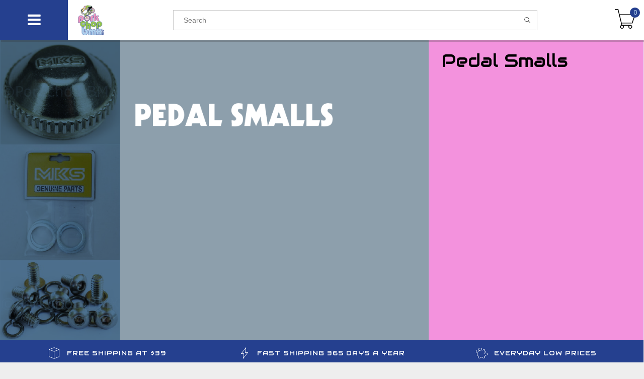

--- FILE ---
content_type: text/html;charset=utf-8
request_url: https://www.porkchopbmx.com/vintage-bmx/pedals/pedal-smalls/
body_size: 15236
content:
<!DOCTYPE html>
<html lang="us">
  <head>
    <!--
    InStijl Media Dream Theme
    Theme by InStijl Media
    https://www.instijlmedia.nl
    -->
    <meta charset="utf-8"/>
<!-- [START] 'blocks/head.rain' -->
<!--

  (c) 2008-2026 Lightspeed Netherlands B.V.
  http://www.lightspeedhq.com
  Generated: 21-01-2026 @ 09:23:37

-->
<link rel="canonical" href="https://www.porkchopbmx.com/vintage-bmx/pedals/pedal-smalls/"/>
<link rel="alternate" href="https://www.porkchopbmx.com/index.rss" type="application/rss+xml" title="New products"/>
<meta name="robots" content="noodp,noydir"/>
<meta name="google-site-verification" content="&lt;!-- Global site tag (gtag.js) - Google Ads: 763473445 --&gt;"/>
<meta name="google-site-verification" content="&lt;script async src=&quot;https://www.googletagmanager.com/gtag/js?id=AW-763473445&quot;&gt;&lt;/script&gt;"/>
<meta name="google-site-verification" content="&lt;script&gt;"/>
<meta name="google-site-verification" content="window.dataLayer = window.dataLayer || [];"/>
<meta name="google-site-verification" content="function gtag(){dataLayer.push(arguments);}"/>
<meta name="google-site-verification" content="gtag(&#039;js&#039;"/>
<meta name="google-site-verification" content="new Date());"/>
<meta name="google-site-verification" content="gtag(&#039;config&#039;"/>
<meta name="google-site-verification" content="&#039;AW-763473445&#039;);"/>
<meta name="google-site-verification" content="&lt;/script&gt;"/>
<meta property="og:url" content="https://www.porkchopbmx.com/vintage-bmx/pedals/pedal-smalls/?source=facebook"/>
<meta property="og:site_name" content="Porkchop BMX"/>
<meta property="og:title" content="Pedal Smalls"/>
<meta property="og:description" content="Parts for old school BMX bicycles from 1970&#039;s, 1980&#039;s and 1990&#039;s."/>
<script>
<meta name="google-site-verification" content="2ypjjbkVAl8mClPg6AiJeXPVKl478gJreWS9b9v9l0s" />
</script>
<script>
fbq('track', 'ViewContent');
</script>
<script>
<!-- Global site tag (gtag.js) - Google Ads: 763473445 -->
<script async src="https://www.googletagmanager.com/gtag/js?id=AW-763473445"></script><!-- Global site tag (gtag.js) - Google Ads: 763473445 -->
<script async src="https://www.googletagmanager.com/gtag/js?id=AW-763473445"></script>
<script>
    window.dataLayer = window.dataLayer || [];
    function gtag(){dataLayer.push(arguments);}
    gtag('js', new Date());

    gtag('config', 'AW-763473445');
</script>
</script>
<script>
<meta name="p:domain_verify" content="8f017e3f4db92fc143331e0212f0be7a"/>
</script>
<!--[if lt IE 9]>
<script src="https://cdn.shoplightspeed.com/assets/html5shiv.js?2025-02-20"></script>
<![endif]-->
<!-- [END] 'blocks/head.rain' -->
        <meta property="og:type"               content="website" />
    <meta property="og:description"        content="Parts for old school BMX bicycles from 1970&#039;s, 1980&#039;s and 1990&#039;s." />
    <meta property="og:image"              content="https://cdn.shoplightspeed.com/shops/656272/themes/1352/assets/logo.jpg?20240816205500" />
    <title>Pedal Smalls - Porkchop BMX</title>
    <meta name="description" content="Parts for old school BMX bicycles from 1970&#039;s, 1980&#039;s and 1990&#039;s." />
    <meta name="keywords" content="Pedal, Smalls, old school BMX, BMX, mid school BMX, BMX parts, vintage BMX" />
    <meta http-equiv="X-UA-Compatible" content="IE=edge">
    <meta name="viewport" content="width=device-width, initial-scale=1.0, maximum-scale=1.0, user-scalable=0">
    <meta name="apple-mobile-web-app-capable" content="yes">
    <meta name="apple-mobile-web-app-status-bar-style" content="black">
    <link rel="shortcut icon" href="https://cdn.shoplightspeed.com/shops/656272/themes/1352/v/433439/assets/favicon.ico?20220123213615" type="image/x-icon" />
<link href='//fonts.googleapis.com/css?family=Roboto:400,300,600' rel='stylesheet' type='text/css'>
<link href='//fonts.googleapis.com/css?family=Audiowide:400,300,600' rel='stylesheet' type='text/css'>
<link rel="shortcut icon" href="https://cdn.shoplightspeed.com/shops/656272/themes/1352/v/433439/assets/favicon.ico?20220123213615" type="image/x-icon" /> 

<link rel="stylesheet" href="https://cdn.shoplightspeed.com/shops/656272/themes/1352/assets/pe-icon-7-stroke.css?20240816205500" />
<link rel="stylesheet" href="https://cdn.shoplightspeed.com/shops/656272/themes/1352/assets/font-awesome-min.css?20240816205500" />

<link rel="stylesheet" href="https://cdn.shoplightspeed.com/shops/656272/themes/1352/assets/style.css?20240816205500" />    
<link rel="stylesheet" href="https://cdn.shoplightspeed.com/shops/656272/themes/1352/assets/custom.css?20240816205500" />   
<link rel="stylesheet" href="https://cdn.shoplightspeed.com/assets/gui-2-0.css?2025-02-20" />
<link rel="stylesheet" href="https://cdn.shoplightspeed.com/assets/gui-responsive-2-0.css?2025-02-20" />
<link rel="stylesheet" href="https://cdn.shoplightspeed.com/assets/jquery-fancybox-2-1-4.css?2025-02-20" />
<link rel="stylesheet" href="https://cdn.shoplightspeed.com/shops/656272/themes/1352/assets/owl-carousel.css?20240816205500" />
<link rel="stylesheet" href="https://cdn.shoplightspeed.com/shops/656272/themes/1352/assets/jquery-countdown.css?20240816205500" />
<link rel="stylesheet" href="https://cdn.shoplightspeed.com/shops/656272/themes/1352/assets/dreamtheme.css?20240816205500" />    
<link rel="stylesheet" href="https://cdn.shoplightspeed.com/shops/656272/themes/1352/assets/responsive.css?20240816205500" />
<link rel="stylesheet" href="https://cdn.shoplightspeed.com/shops/656272/themes/1352/assets/filters.css?20240816205500" />
<link rel="stylesheet" href="https://cdn.shoplightspeed.com/shops/656272/themes/1352/assets/gui-custom.css?20240816205500?5839" />    
<link rel="stylesheet" href="https://cdn.shoplightspeed.com/shops/656272/themes/1352/assets/settings.css?20240816205500" />  

<script src="https://cdn.shoplightspeed.com/shops/656272/themes/1352/assets/jquery-1-11-3-min.js?20240816205500" type="text/javascript"></script>
<script src="https://cdn.shoplightspeed.com/shops/656272/themes/1352/assets/jquery-migrate-1-2-1-min.js?20240816205500" type="text/javascript"></script>
<script src="https://cdn.shoplightspeed.com/assets/jquery-ui-1-10-1.js?2025-02-20" type="text/javascript"></script>
<script src="https://cdn.shoplightspeed.com/shops/656272/themes/1352/assets/modernizr-min.js?20240816205500" type="text/javascript"></script>
<script type="text/javascript" src="https://cdn.shoplightspeed.com/assets/gui.js?2025-02-20"></script>
<script type="text/javascript" src="https://cdn.shoplightspeed.com/assets/gui-responsive-2-0.js?2025-02-20"></script>
<script type="text/javascript" src="https://cdn.shoplightspeed.com/shops/656272/themes/1352/assets/owl-carousel-min.js?20240816205500"></script>

<script type="text/javascript" src="https://cdn.shoplightspeed.com/shops/656272/themes/1352/assets/main.js?20240816205500"></script>
<script type="text/javascript" src="https://cdn.shoplightspeed.com/shops/656272/themes/1352/assets/responsive.js?20240816205500"></script>


<script type="text/javascript" src="https://cdn.shoplightspeed.com/shops/656272/themes/1352/assets/collection.js?20240816205500"></script>

    <script type="text/javascript">
      var searchUrl = "https://www.porkchopbmx.com/search/";
      var nav_arrows = false;
      var nav_animation = "slide";
      var layout = "fluid";
      var menu = "menu3";
      var variants = "0";
    </script>
      </head>
  <body>  
    <div id="container" class="sidebars scroll">
      
            
      <nav id="sidebar" class="sidebar desktop">
    
  <div id="resNavOpener">
    <span class="fa fa-bars" aria-hidden="true"></span>
  </div>
  
          
  
          
    
  <div class="logo">
    <a href="https://www.porkchopbmx.com/" title="Porkchop BMX">
      <img src="https://cdn.shoplightspeed.com/shops/656272/themes/1352/v/433663/assets/logo.png?20220127033234" alt="Porkchop BMX" />
    </a>
  </div>
  
  
  <div class="search widget widget-search">
    <form action="https://www.porkchopbmx.com/search/" method="get" id="formSearch">
      <input type="text" name="q" autocomplete="off" value="" placeholder="Search"/>
      <div class="search-icon">
        <span onclick="$('#formSearch').submit();" title="Search" class="pe-7s-search"></span>
      </a>
      </div>
      <div class="autocomplete sidebar">
        <div class="products products-livesearch clear"></div>
        <div class="notfound">No products found...</div>
        <div class="more btn clear">
          <div class="result-data">
            <span class="total-title">Results found</span>
            <span class="total-amount livesearch"><span>(0)</span></span>
          </div>
          <div class="cart-button bag-buttons" >
            <a class="result-search cart-button standard cart-icon-reveal cart-button" href="https://www.porkchopbmx.com/search/">                               
              <span class="title">View all results</span>
              <i class="pe-7s-search"></i>      
            </a>
            <a href="" onclick="$('#formSearch .autocomplete').removeClass('open');document.getElementById('formSearch').reset();return false;" title="My cart" rel="nofollow" class="cart-button standard cart-icon-reveal checkout-button">      
              <span class="title">Go back</span>
              <i class="pe-7s-back"></i>     
            </a>
          </div>
        </div>
      </div>
    </form>
  </div>
  
  <div id="cart" style="">
    <h3 class="cart-title">
      <a href="https://www.porkchopbmx.com/cart/" title="My cart" class="cart-head">
        <strong>Cart</strong>
        <span>Subtotal $0.00</span>
      </a>
    </h3>
        <div class="cart-slide">
      <a href="https://www.porkchopbmx.com/cart/" title="My cart">
        <i class="pe-7s-cart"></i>
        <span>0</span>
        <a href="https://www.porkchopbmx.com/cart/" title="My cart" class="cart-head-no-pro">    </a>
      </a>
    </div>
        
      </div>
  
  <div class="sidebar-container"> 
        <div id="resNav">
      <div class="search-mobile-bar"></div>
      <ul>
                <li class="item active">
          <a href="https://www.porkchopbmx.com/vintage-bmx/" title="Vintage BMX">Vintage BMX</a>
                    <span class="fa fa-plus"></span>
          <ul>
                        <li class="item">
              <a href="https://www.porkchopbmx.com/vintage-bmx/axle-nuts-washers/" title="Axle Nuts &amp; Washers">Axle Nuts &amp; Washers</a>
                          </li>
                        <li class="item">
              <a href="https://www.porkchopbmx.com/vintage-bmx/bearings/" title="Bearings">Bearings</a>
                          </li>
                        <li class="item">
              <a href="https://www.porkchopbmx.com/vintage-bmx/bottom-brackets-spindles-crank-parts/" title="Bottom Brackets, Spindles, Crank Parts">Bottom Brackets, Spindles, Crank Parts</a>
                            <span class="fa fa-plus"></span>
              <ul>
                                <li class="item">
                  <a href="https://www.porkchopbmx.com/vintage-bmx/bottom-brackets-spindles-crank-parts/for-three-piece-cranks/" title="For THREE piece cranks">For THREE piece cranks</a>
                </li>
                                <li class="item">
                  <a href="https://www.porkchopbmx.com/vintage-bmx/bottom-brackets-spindles-crank-parts/for-one-piece-cranks/" title="For ONE piece cranks">For ONE piece cranks</a>
                </li>
                              </ul>
                          </li>
                        <li class="item">
              <a href="https://www.porkchopbmx.com/vintage-bmx/brakes/" title="Brakes">Brakes</a>
                            <span class="fa fa-plus"></span>
              <ul>
                                <li class="item">
                  <a href="https://www.porkchopbmx.com/vintage-bmx/brakes/brake-cable-smalls/" title="Brake Cable Smalls">Brake Cable Smalls</a>
                </li>
                                <li class="item">
                  <a href="https://www.porkchopbmx.com/vintage-bmx/brakes/brake-cables/" title="Brake Cables">Brake Cables</a>
                </li>
                                <li class="item">
                  <a href="https://www.porkchopbmx.com/vintage-bmx/brakes/brake-caliper-smalls/" title="Brake Caliper Smalls">Brake Caliper Smalls</a>
                </li>
                                <li class="item">
                  <a href="https://www.porkchopbmx.com/vintage-bmx/brakes/brake-calipers-and-sets/" title="Brake Calipers and Sets">Brake Calipers and Sets</a>
                </li>
                                <li class="item">
                  <a href="https://www.porkchopbmx.com/vintage-bmx/brakes/brake-lever-smalls/" title="Brake Lever Smalls">Brake Lever Smalls</a>
                </li>
                                <li class="item">
                  <a href="https://www.porkchopbmx.com/vintage-bmx/brakes/brake-levers/" title="Brake Levers">Brake Levers</a>
                </li>
                                <li class="item">
                  <a href="https://www.porkchopbmx.com/vintage-bmx/brakes/brake-pads/" title="Brake Pads">Brake Pads</a>
                </li>
                                <li class="item">
                  <a href="https://www.porkchopbmx.com/vintage-bmx/brakes/gyros-rotors-and-related/" title="Gyros, Rotors, and Related">Gyros, Rotors, and Related</a>
                </li>
                                <li class="item">
                  <a href="https://www.porkchopbmx.com/vintage-bmx/brakes/coaster-brake-stuff/" title="Coaster Brake Stuff">Coaster Brake Stuff</a>
                </li>
                              </ul>
                          </li>
                        <li class="item">
              <a href="https://www.porkchopbmx.com/vintage-bmx/chainrings-chainwheels-and-related/" title="Chainrings, Chainwheels, and Related">Chainrings, Chainwheels, and Related</a>
                            <span class="fa fa-plus"></span>
              <ul>
                                <li class="item">
                  <a href="https://www.porkchopbmx.com/vintage-bmx/chainrings-chainwheels-and-related/5-bolt-110mm-130mm-bcd-chainrings/" title="5 bolt (110mm/130mm bcd) Chainrings">5 bolt (110mm/130mm bcd) Chainrings</a>
                </li>
                                <li class="item">
                  <a href="https://www.porkchopbmx.com/vintage-bmx/chainrings-chainwheels-and-related/chainwheels/" title="Chainwheels">Chainwheels</a>
                </li>
                                <li class="item">
                  <a href="https://www.porkchopbmx.com/vintage-bmx/chainrings-chainwheels-and-related/chainring-bolts/" title="Chainring Bolts">Chainring Bolts</a>
                </li>
                                <li class="item">
                  <a href="https://www.porkchopbmx.com/vintage-bmx/chainrings-chainwheels-and-related/spiders-and-power-discs/" title="Spiders and Power Discs">Spiders and Power Discs</a>
                </li>
                              </ul>
                          </li>
                        <li class="item">
              <a href="https://www.porkchopbmx.com/vintage-bmx/chains/" title="Chains">Chains</a>
                            <span class="fa fa-plus"></span>
              <ul>
                                <li class="item">
                  <a href="https://www.porkchopbmx.com/vintage-bmx/chains/1-8-chains/" title="1/8&quot; Chains">1/8&quot; Chains</a>
                </li>
                                <li class="item">
                  <a href="https://www.porkchopbmx.com/vintage-bmx/chains/3-32-chains/" title="3/32&quot; Chains">3/32&quot; Chains</a>
                </li>
                                <li class="item">
                  <a href="https://www.porkchopbmx.com/vintage-bmx/chains/chain-tensioners/" title="Chain Tensioners">Chain Tensioners</a>
                </li>
                              </ul>
                          </li>
                        <li class="item">
              <a href="https://www.porkchopbmx.com/vintage-bmx/cranks/" title="Cranks">Cranks</a>
                          </li>
                        <li class="item">
              <a href="https://www.porkchopbmx.com/vintage-bmx/decals-stickers/" title="Decals &amp; Stickers">Decals &amp; Stickers</a>
                            <span class="fa fa-plus"></span>
              <ul>
                                <li class="item">
                  <a href="https://www.porkchopbmx.com/vintage-bmx/decals-stickers/dia-compe-decals/" title="Dia-Compe Decals">Dia-Compe Decals</a>
                </li>
                                <li class="item">
                  <a href="https://www.porkchopbmx.com/vintage-bmx/decals-stickers/haro-decals/" title="Haro Decals">Haro Decals</a>
                </li>
                                <li class="item">
                  <a href="https://www.porkchopbmx.com/vintage-bmx/decals-stickers/miscellaneous-decals/" title="Miscellaneous Decals">Miscellaneous Decals</a>
                </li>
                                <li class="item">
                  <a href="https://www.porkchopbmx.com/vintage-bmx/decals-stickers/porkchop-bmx/" title="Porkchop BMX">Porkchop BMX</a>
                </li>
                                <li class="item">
                  <a href="https://www.porkchopbmx.com/vintage-bmx/decals-stickers/powerlite-decals/" title="Powerlite Decals">Powerlite Decals</a>
                </li>
                                <li class="item">
                  <a href="https://www.porkchopbmx.com/vintage-bmx/decals-stickers/robinson-decals/" title="Robinson Decals">Robinson Decals</a>
                </li>
                                <li class="item">
                  <a href="https://www.porkchopbmx.com/vintage-bmx/decals-stickers/s-m-decals/" title="S&amp;M Decals">S&amp;M Decals</a>
                </li>
                                <li class="item">
                  <a href="https://www.porkchopbmx.com/vintage-bmx/decals-stickers/schwinn-bmx-decals/" title="Schwinn BMX Decals">Schwinn BMX Decals</a>
                </li>
                                <li class="item">
                  <a href="https://www.porkchopbmx.com/vintage-bmx/decals-stickers/se-racing-decals/" title="SE Racing Decals">SE Racing Decals</a>
                </li>
                                <li class="item">
                  <a href="https://www.porkchopbmx.com/vintage-bmx/decals-stickers/stencils/" title="Stencils">Stencils</a>
                </li>
                                <li class="item">
                  <a href="https://www.porkchopbmx.com/vintage-bmx/decals-stickers/uni-air-uni-decals/" title="Uni (Air-Uni) Decals">Uni (Air-Uni) Decals</a>
                </li>
                              </ul>
                          </li>
                        <li class="item">
              <a href="https://www.porkchopbmx.com/vintage-bmx/frames/" title="Frames">Frames</a>
                          </li>
                        <li class="item">
              <a href="https://www.porkchopbmx.com/vintage-bmx/forks/" title="Forks">Forks</a>
                          </li>
                        <li class="item">
              <a href="https://www.porkchopbmx.com/vintage-bmx/freewheels/" title="Freewheels">Freewheels</a>
                          </li>
                        <li class="item">
              <a href="https://www.porkchopbmx.com/vintage-bmx/grips/" title="Grips">Grips</a>
                            <span class="fa fa-plus"></span>
              <ul>
                                <li class="item">
                  <a href="https://www.porkchopbmx.com/vintage-bmx/grips/flanged-grips-bmx/" title="Flanged Grips (BMX)">Flanged Grips (BMX)</a>
                </li>
                                <li class="item">
                  <a href="https://www.porkchopbmx.com/vintage-bmx/grips/flangeless-grips-flatland-or-mtb/" title="Flangeless Grips (Flatland or MTB)">Flangeless Grips (Flatland or MTB)</a>
                </li>
                                <li class="item">
                  <a href="https://www.porkchopbmx.com/vintage-bmx/grips/grip-donuts/" title="Grip Donuts">Grip Donuts</a>
                </li>
                                <li class="item">
                  <a href="https://www.porkchopbmx.com/vintage-bmx/grips/handlebar-ends/" title="Handlebar Ends">Handlebar Ends</a>
                </li>
                              </ul>
                          </li>
                        <li class="item">
              <a href="https://www.porkchopbmx.com/vintage-bmx/handlebars/" title="Handlebars">Handlebars</a>
                          </li>
                        <li class="item">
              <a href="https://www.porkchopbmx.com/vintage-bmx/headsets-and-spacers/" title="Headsets and Spacers">Headsets and Spacers</a>
                            <span class="fa fa-plus"></span>
              <ul>
                                <li class="item">
                  <a href="https://www.porkchopbmx.com/vintage-bmx/headsets-and-spacers/1-threaded-headsets/" title="1&quot; Threaded Headsets">1&quot; Threaded Headsets</a>
                </li>
                                <li class="item">
                  <a href="https://www.porkchopbmx.com/vintage-bmx/headsets-and-spacers/1-1-8-threaded-headsets/" title="1 1/8&quot; Threaded Headsets">1 1/8&quot; Threaded Headsets</a>
                </li>
                                <li class="item">
                  <a href="https://www.porkchopbmx.com/vintage-bmx/headsets-and-spacers/1-1-8-threadless-headsets/" title="1 1/8&quot; Threadless Headsets">1 1/8&quot; Threadless Headsets</a>
                </li>
                                <li class="item">
                  <a href="https://www.porkchopbmx.com/vintage-bmx/headsets-and-spacers/headset-spacers-and-smalls/" title="Headset Spacers and Smalls">Headset Spacers and Smalls</a>
                </li>
                              </ul>
                          </li>
                        <li class="item">
              <a href="https://www.porkchopbmx.com/vintage-bmx/hubs/" title="Hubs">Hubs</a>
                          </li>
                        <li class="item">
              <a href="https://www.porkchopbmx.com/vintage-bmx/hub-parts/" title="Hub Parts">Hub Parts</a>
                          </li>
                        <li class="item">
              <a href="https://www.porkchopbmx.com/vintage-bmx/number-plates-and-numbers/" title="Number Plates and Numbers">Number Plates and Numbers</a>
                            <span class="fa fa-plus"></span>
              <ul>
                                <li class="item">
                  <a href="https://www.porkchopbmx.com/vintage-bmx/number-plates-and-numbers/number-plates/" title="Number Plates">Number Plates</a>
                </li>
                                <li class="item">
                  <a href="https://www.porkchopbmx.com/vintage-bmx/number-plates-and-numbers/adhesive-numbers/" title="Adhesive Numbers">Adhesive Numbers</a>
                </li>
                              </ul>
                          </li>
                        <li class="item">
              <a href="https://www.porkchopbmx.com/vintage-bmx/padsets/" title="Padsets">Padsets</a>
                          </li>
                        <li class="item active">
              <a href="https://www.porkchopbmx.com/vintage-bmx/pedals/" title="Pedals">Pedals</a>
                            <span class="fa fa-plus"></span>
              <ul>
                                <li class="item">
                  <a href="https://www.porkchopbmx.com/vintage-bmx/pedals/1-2-pedals-for-1-piece-cranks/" title="1/2&quot; Pedals (for 1 piece cranks)">1/2&quot; Pedals (for 1 piece cranks)</a>
                </li>
                                <li class="item">
                  <a href="https://www.porkchopbmx.com/vintage-bmx/pedals/9-16-pedals-for-3-piece-cranks/" title="9/16&quot; Pedals (for 3 piece cranks)">9/16&quot; Pedals (for 3 piece cranks)</a>
                </li>
                                <li class="item active">
                  <a href="https://www.porkchopbmx.com/vintage-bmx/pedals/pedal-smalls/" title="Pedal Smalls">Pedal Smalls</a>
                </li>
                              </ul>
                          </li>
                        <li class="item">
              <a href="https://www.porkchopbmx.com/vintage-bmx/pegs-and-standers/" title="Pegs and Standers">Pegs and Standers</a>
                          </li>
                        <li class="item">
              <a href="https://www.porkchopbmx.com/vintage-bmx/seat-clamps/" title="Seat Clamps">Seat Clamps</a>
                            <span class="fa fa-plus"></span>
              <ul>
                                <li class="item">
                  <a href="https://www.porkchopbmx.com/vintage-bmx/seat-clamps/254mm-1-seat-clamps/" title="25.4mm (1&quot;) Seat Clamps">25.4mm (1&quot;) Seat Clamps</a>
                </li>
                                <li class="item">
                  <a href="https://www.porkchopbmx.com/vintage-bmx/seat-clamps/286mm-1-1-8-seat-clamps/" title="28.6mm (1 1/8&quot;) Seat Clamps">28.6mm (1 1/8&quot;) Seat Clamps</a>
                </li>
                                <li class="item">
                  <a href="https://www.porkchopbmx.com/vintage-bmx/seat-clamps/318mm-1-1-4-seat-clamps/" title="31.8mm (1 1/4”) Seat Clamps">31.8mm (1 1/4”) Seat Clamps</a>
                </li>
                                <li class="item">
                  <a href="https://www.porkchopbmx.com/vintage-bmx/seat-clamps/seat-guts-binder-bolts-and-seat-clamp-smalls/" title="Seat Guts, Binder Bolts, and Seat Clamp Smalls">Seat Guts, Binder Bolts, and Seat Clamp Smalls</a>
                </li>
                              </ul>
                          </li>
                        <li class="item">
              <a href="https://www.porkchopbmx.com/vintage-bmx/seats/" title="Seats">Seats</a>
                          </li>
                        <li class="item">
              <a href="https://www.porkchopbmx.com/vintage-bmx/seatposts/" title="Seatposts">Seatposts</a>
                            <span class="fa fa-plus"></span>
              <ul>
                                <li class="item">
                  <a href="https://www.porkchopbmx.com/vintage-bmx/seatposts/13-16-207mm-seatposts/" title="13/16&quot; (20.7mm) Seatposts">13/16&quot; (20.7mm) Seatposts</a>
                </li>
                                <li class="item">
                  <a href="https://www.porkchopbmx.com/vintage-bmx/seatposts/7-8-222mm-seatposts/" title="7/8&quot; (22.2mm) Seatposts">7/8&quot; (22.2mm) Seatposts</a>
                </li>
                                <li class="item">
                  <a href="https://www.porkchopbmx.com/vintage-bmx/seatposts/1-254mm-seatposts/" title="1&quot; (25.4mm) Seatposts">1&quot; (25.4mm) Seatposts</a>
                </li>
                                <li class="item">
                  <a href="https://www.porkchopbmx.com/vintage-bmx/seatposts/268mm-seatposts/" title="26.8mm Seatposts">26.8mm Seatposts</a>
                </li>
                              </ul>
                          </li>
                        <li class="item">
              <a href="https://www.porkchopbmx.com/vintage-bmx/spokes-and-nipples/" title="Spokes and Nipples">Spokes and Nipples</a>
                            <span class="fa fa-plus"></span>
              <ul>
                                <li class="item">
                  <a href="https://www.porkchopbmx.com/vintage-bmx/spokes-and-nipples/spokes/" title="Spokes">Spokes</a>
                </li>
                                <li class="item">
                  <a href="https://www.porkchopbmx.com/vintage-bmx/spokes-and-nipples/nipples/" title="Nipples">Nipples</a>
                </li>
                              </ul>
                          </li>
                        <li class="item">
              <a href="https://www.porkchopbmx.com/vintage-bmx/stems/" title="Stems">Stems</a>
                            <span class="fa fa-plus"></span>
              <ul>
                                <li class="item">
                  <a href="https://www.porkchopbmx.com/vintage-bmx/stems/stems-for-1-threaded-quill/" title="Stems for 1&quot; Threaded (Quill)">Stems for 1&quot; Threaded (Quill)</a>
                </li>
                                <li class="item">
                  <a href="https://www.porkchopbmx.com/vintage-bmx/stems/stems-for-1-1-8-threadless/" title="Stems for 1 1/8&quot; Threadless">Stems for 1 1/8&quot; Threadless</a>
                </li>
                                <li class="item">
                  <a href="https://www.porkchopbmx.com/vintage-bmx/stems/stem-smalls/" title="Stem Smalls">Stem Smalls</a>
                </li>
                              </ul>
                          </li>
                        <li class="item">
              <a href="https://www.porkchopbmx.com/vintage-bmx/tires-and-tubes/" title="Tires and Tubes">Tires and Tubes</a>
                            <span class="fa fa-plus"></span>
              <ul>
                                <li class="item">
                  <a href="https://www.porkchopbmx.com/vintage-bmx/tires-and-tubes/16-and-smaller-tires/" title="16&quot; and Smaller Tires">16&quot; and Smaller Tires</a>
                </li>
                                <li class="item">
                  <a href="https://www.porkchopbmx.com/vintage-bmx/tires-and-tubes/20-tires/" title="20&quot; Tires">20&quot; Tires</a>
                </li>
                                <li class="item">
                  <a href="https://www.porkchopbmx.com/vintage-bmx/tires-and-tubes/24-tire/" title="24” Tire">24” Tire</a>
                </li>
                                <li class="item">
                  <a href="https://www.porkchopbmx.com/vintage-bmx/tires-and-tubes/26-tire/" title="26” Tire">26” Tire</a>
                </li>
                                <li class="item">
                  <a href="https://www.porkchopbmx.com/vintage-bmx/tires-and-tubes/29-tires/" title="29&quot; Tires">29&quot; Tires</a>
                </li>
                                <li class="item">
                  <a href="https://www.porkchopbmx.com/vintage-bmx/tires-and-tubes/rim-strips/" title="Rim Strips">Rim Strips</a>
                </li>
                                <li class="item">
                  <a href="https://www.porkchopbmx.com/vintage-bmx/tires-and-tubes/tubes/" title="Tubes">Tubes</a>
                </li>
                              </ul>
                          </li>
                        <li class="item">
              <a href="https://www.porkchopbmx.com/vintage-bmx/valve-caps/" title="Valve Caps">Valve Caps</a>
                          </li>
                        <li class="item">
              <a href="https://www.porkchopbmx.com/vintage-bmx/wheels-and-rims/" title="Wheels and Rims">Wheels and Rims</a>
                          </li>
                        <li class="item">
              <a href="https://www.porkchopbmx.com/vintage-bmx/miscellaneous/" title="Miscellaneous">Miscellaneous</a>
                          </li>
                      </ul>
                  </li>
                <li class="item">
          <a href="https://www.porkchopbmx.com/vintage-mtb/" title="Vintage MTB">Vintage MTB</a>
                    <span class="fa fa-plus"></span>
          <ul>
                        <li class="item">
              <a href="https://www.porkchopbmx.com/vintage-mtb/bottom-brackets-spindles-crank-parts/" title="Bottom Brackets, Spindles, Crank Parts">Bottom Brackets, Spindles, Crank Parts</a>
                          </li>
                        <li class="item">
              <a href="https://www.porkchopbmx.com/vintage-mtb/brakes/" title="Brakes">Brakes</a>
                            <span class="fa fa-plus"></span>
              <ul>
                                <li class="item">
                  <a href="https://www.porkchopbmx.com/vintage-mtb/brakes/brake-cables/" title="Brake Cables">Brake Cables</a>
                </li>
                                <li class="item">
                  <a href="https://www.porkchopbmx.com/vintage-mtb/brakes/brake-cable-smalls/" title="Brake Cable Smalls">Brake Cable Smalls</a>
                </li>
                                <li class="item">
                  <a href="https://www.porkchopbmx.com/vintage-mtb/brakes/brake-calipers-and-sets/" title="Brake Calipers and Sets">Brake Calipers and Sets</a>
                </li>
                                <li class="item">
                  <a href="https://www.porkchopbmx.com/vintage-mtb/brakes/brake-caliper-smalls/" title="Brake Caliper Smalls">Brake Caliper Smalls</a>
                </li>
                                <li class="item">
                  <a href="https://www.porkchopbmx.com/vintage-mtb/brakes/brake-levers/" title="Brake Levers">Brake Levers</a>
                </li>
                              </ul>
                          </li>
                        <li class="item">
              <a href="https://www.porkchopbmx.com/vintage-mtb/chains/" title="Chains">Chains</a>
                          </li>
                        <li class="item">
              <a href="https://www.porkchopbmx.com/vintage-mtb/grips/" title="Grips">Grips</a>
                          </li>
                        <li class="item">
              <a href="https://www.porkchopbmx.com/vintage-mtb/headsets-and-spacers/" title="Headsets and Spacers">Headsets and Spacers</a>
                            <span class="fa fa-plus"></span>
              <ul>
                                <li class="item">
                  <a href="https://www.porkchopbmx.com/vintage-mtb/headsets-and-spacers/1-1-8-threaded-headset/" title="1 1/8” Threaded Headset">1 1/8” Threaded Headset</a>
                </li>
                              </ul>
                          </li>
                        <li class="item">
              <a href="https://www.porkchopbmx.com/vintage-mtb/hub-parts/" title="Hub Parts">Hub Parts</a>
                          </li>
                        <li class="item">
              <a href="https://www.porkchopbmx.com/vintage-mtb/pedals/" title="Pedals">Pedals</a>
                          </li>
                        <li class="item">
              <a href="https://www.porkchopbmx.com/vintage-mtb/seat-clamps-binder-bolts-guts/" title="Seat Clamps, Binder Bolts, &amp; Guts">Seat Clamps, Binder Bolts, &amp; Guts</a>
                          </li>
                      </ul>
                  </li>
                <li class="item">
          <a href="https://www.porkchopbmx.com/vintage-road/" title="Vintage Road">Vintage Road</a>
                    <span class="fa fa-plus"></span>
          <ul>
                        <li class="item">
              <a href="https://www.porkchopbmx.com/vintage-road/cycling-caps-accessories/" title="Cycling Caps &amp; Accessories">Cycling Caps &amp; Accessories</a>
                          </li>
                        <li class="item">
              <a href="https://www.porkchopbmx.com/vintage-road/bottom-brackets-spindles-crank-parts/" title="Bottom Brackets, Spindles, Crank Parts">Bottom Brackets, Spindles, Crank Parts</a>
                          </li>
                        <li class="item">
              <a href="https://www.porkchopbmx.com/vintage-road/brakes/" title="Brakes">Brakes</a>
                            <span class="fa fa-plus"></span>
              <ul>
                                <li class="item">
                  <a href="https://www.porkchopbmx.com/vintage-road/brakes/brake-cables/" title="Brake Cables">Brake Cables</a>
                </li>
                                <li class="item">
                  <a href="https://www.porkchopbmx.com/vintage-road/brakes/brake-cable-smalls/" title="Brake Cable Smalls">Brake Cable Smalls</a>
                </li>
                                <li class="item">
                  <a href="https://www.porkchopbmx.com/vintage-road/brakes/brake-caliper-smalls/" title="Brake Caliper Smalls">Brake Caliper Smalls</a>
                </li>
                                <li class="item">
                  <a href="https://www.porkchopbmx.com/vintage-road/brakes/brake-levers/" title="Brake Levers">Brake Levers</a>
                </li>
                                <li class="item">
                  <a href="https://www.porkchopbmx.com/vintage-road/brakes/brake-lever-smalls/" title="Brake Lever Smalls">Brake Lever Smalls</a>
                </li>
                              </ul>
                          </li>
                        <li class="item">
              <a href="https://www.porkchopbmx.com/vintage-road/chains/" title="Chains">Chains</a>
                          </li>
                        <li class="item">
              <a href="https://www.porkchopbmx.com/vintage-road/derailleur-and-multi-speed-parts/" title="Derailleur and Multi Speed Parts">Derailleur and Multi Speed Parts</a>
                          </li>
                        <li class="item">
              <a href="https://www.porkchopbmx.com/vintage-road/grips-and-bar-tape/" title="Grips and Bar Tape">Grips and Bar Tape</a>
                            <span class="fa fa-plus"></span>
              <ul>
                                <li class="item">
                  <a href="https://www.porkchopbmx.com/vintage-road/grips-and-bar-tape/bar-tape-and-foam/" title="Bar Tape and Foam">Bar Tape and Foam</a>
                </li>
                                <li class="item">
                  <a href="https://www.porkchopbmx.com/vintage-road/grips-and-bar-tape/handlebar-end-plugs/" title="Handlebar End Plugs">Handlebar End Plugs</a>
                </li>
                              </ul>
                          </li>
                        <li class="item">
              <a href="https://www.porkchopbmx.com/vintage-road/headsets/" title="Headsets">Headsets</a>
                          </li>
                        <li class="item">
              <a href="https://www.porkchopbmx.com/vintage-road/seat-clamps-binder-bolts-guts/" title="Seat Clamps, Binder Bolts, &amp; Guts">Seat Clamps, Binder Bolts, &amp; Guts</a>
                          </li>
                        <li class="item">
              <a href="https://www.porkchopbmx.com/vintage-road/seats/" title="Seats">Seats</a>
                          </li>
                      </ul>
                  </li>
                <li class="item">
          <a href="https://www.porkchopbmx.com/tools/" title="Tools">Tools</a>
                  </li>
                <li class="item">
          <a href="https://www.porkchopbmx.com/made-in-usa/" title="Made in USA">Made in USA</a>
                  </li>
                <li class="item">
          <a href="https://www.porkchopbmx.com/made-in-japan/" title="Made in Japan">Made in Japan</a>
                  </li>
                <li class="item">
          <a href="https://www.porkchopbmx.com/new-products/" title="New Products">New Products</a>
                  </li>
                <li class="item">
          <a href="https://www.porkchopbmx.com/porkchop-swag/" title="Porkchop Swag">Porkchop Swag</a>
                    <span class="fa fa-plus"></span>
          <ul>
                        <li class="item">
              <a href="https://www.porkchopbmx.com/porkchop-swag/apparel/" title="Apparel">Apparel</a>
                          </li>
                        <li class="item">
              <a href="https://www.porkchopbmx.com/porkchop-swag/bags-racks-and-storage/" title="Bags, Racks, and Storage">Bags, Racks, and Storage</a>
                          </li>
                        <li class="item">
              <a href="https://www.porkchopbmx.com/porkchop-swag/books-magazines/" title="Books &amp; Magazines">Books &amp; Magazines</a>
                          </li>
                        <li class="item">
              <a href="https://www.porkchopbmx.com/porkchop-swag/decals-stickers/" title="Decals &amp; Stickers">Decals &amp; Stickers</a>
                          </li>
                      </ul>
                  </li>
                <li class="item">
          <a href="https://www.porkchopbmx.com/deals/" title="Deals">Deals</a>
                    <span class="fa fa-plus"></span>
          <ul>
                        <li class="item">
              <a href="https://www.porkchopbmx.com/deals/sale/" title="Sale!">Sale!</a>
                          </li>
                        <li class="item">
              <a href="https://www.porkchopbmx.com/deals/scratch-dent-blemish/" title="SCRATCH/DENT/BLEMISH">SCRATCH/DENT/BLEMISH</a>
                          </li>
                      </ul>
                  </li>
                                <li class="item menu-brands">
          <a href="https://www.porkchopbmx.com/brands/" title="Brands">Brands</a>
                    <span class="fa fa-plus"></span>
          <ul>
                        <li class="item">
              <a href="https://www.porkchopbmx.com/brands/ame/" title="A&#039;ME">A&#039;ME</a>
            </li>
                        <li class="item">
              <a href="https://www.porkchopbmx.com/brands/air-uni/" title="Air-Uni">Air-Uni</a>
            </li>
                        <li class="item">
              <a href="https://www.porkchopbmx.com/brands/chop-saw-usa/" title="Chop Saw USA">Chop Saw USA</a>
            </li>
                        <li class="item">
              <a href="https://www.porkchopbmx.com/brands/dia-compe/" title="Dia-Compe">Dia-Compe</a>
            </li>
                        <li class="item">
              <a href="https://www.porkchopbmx.com/brands/kool-stop/" title="Kool Stop">Kool Stop</a>
            </li>
                        <li class="item">
              <a href="https://www.porkchopbmx.com/brands/neal-enterprises/" title="Neal Enterprises">Neal Enterprises</a>
            </li>
                        <li class="item">
              <a href="https://www.porkchopbmx.com/brands/porkchop-bmx/" title="Porkchop BMX">Porkchop BMX</a>
            </li>
                        <li class="item">
              <a href="https://www.porkchopbmx.com/brands/s-m/" title="S&amp;M">S&amp;M</a>
            </li>
                        <li class="item">
              <a href="https://www.porkchopbmx.com/brands/schwinn/" title="Schwinn">Schwinn</a>
            </li>
                        <li class="item">
              <a href="https://www.porkchopbmx.com/brands/se-racing/" title="SE Racing">SE Racing</a>
            </li>
                      </ul>
                  </li>
                
                      </ul>
    </div>
        <div class="cart widget widget-cart">
      <div class="cart-slide">
        <a href="https://www.porkchopbmx.com/cart/" title="My cart">
          <i class="pe-7s-cart"></i>
          <span>0</span>
        </a>
      </div>
      <h3 class="widget-title">
        <a href="https://www.porkchopbmx.com/cart/" title="My cart" class="cart-head">
          <strong>Cart</strong>
          <span>Subtotal $0.00</span>
        </a>
      </h3>
            
          </div>
    
        <div class="wishlist widget widget-wish">
      <i class="pe-7s-like"></i>
      <h3 class="sidebar-title">
        <a href="https://www.porkchopbmx.com/account/wishlist/" title="Wish List" class="wish-head">
          <strong>Wish List</strong>
          <span>View your wishlist</span>
        </a>
      </h3>
    </div>
        
        
      
      
</nav>      
      <main id="main">
        <div id="wrapper" class="wrapper">
                    <div class="widget widget-cart  right">
            <div id="sidebar-btn" class="sidebar-btn active sidebar-title">
              <a href="https://www.porkchopbmx.com/cart/" title="My cart" class="cart-head">
                <strong>Subtotal $0.00</strong>
                <i class="pe-7s-cart"></i><span>0</span>
              </a>
            </div>
          </div>
                    
          
<div id="resMenu">
  
  <div id="resNavCloser">
    <span class="pe-7s-close"></span>
  </div>
  
          
  
          
    <div class="clear"></div>
  
  <div id="resNav">
    <div class="search-mobile-bar"></div>
    <ul>
      <li class="item home">
        <a href="https://www.porkchopbmx.com/" title="Home">Home</a>
      </li>
            <li class="item active">
        <a href="https://www.porkchopbmx.com/vintage-bmx/" title="Vintage BMX">Vintage BMX</a>
                <span class="fa fa-plus"></span>
        <ul>
                    <li class="item">
            <a href="https://www.porkchopbmx.com/vintage-bmx/axle-nuts-washers/" title="Axle Nuts &amp; Washers">Axle Nuts &amp; Washers</a>
                      </li>
                    <li class="item">
            <a href="https://www.porkchopbmx.com/vintage-bmx/bearings/" title="Bearings">Bearings</a>
                      </li>
                    <li class="item">
            <a href="https://www.porkchopbmx.com/vintage-bmx/bottom-brackets-spindles-crank-parts/" title="Bottom Brackets, Spindles, Crank Parts">Bottom Brackets, Spindles, Crank Parts</a>
                        <span class="fa fa-plus"></span>
            <ul>
                            <li class="item">
                <a href="https://www.porkchopbmx.com/vintage-bmx/bottom-brackets-spindles-crank-parts/for-three-piece-cranks/" title="For THREE piece cranks">For THREE piece cranks</a>
              </li>
                            <li class="item">
                <a href="https://www.porkchopbmx.com/vintage-bmx/bottom-brackets-spindles-crank-parts/for-one-piece-cranks/" title="For ONE piece cranks">For ONE piece cranks</a>
              </li>
                          </ul>
                      </li>
                    <li class="item">
            <a href="https://www.porkchopbmx.com/vintage-bmx/brakes/" title="Brakes">Brakes</a>
                        <span class="fa fa-plus"></span>
            <ul>
                            <li class="item">
                <a href="https://www.porkchopbmx.com/vintage-bmx/brakes/brake-cable-smalls/" title="Brake Cable Smalls">Brake Cable Smalls</a>
              </li>
                            <li class="item">
                <a href="https://www.porkchopbmx.com/vintage-bmx/brakes/brake-cables/" title="Brake Cables">Brake Cables</a>
              </li>
                            <li class="item">
                <a href="https://www.porkchopbmx.com/vintage-bmx/brakes/brake-caliper-smalls/" title="Brake Caliper Smalls">Brake Caliper Smalls</a>
              </li>
                            <li class="item">
                <a href="https://www.porkchopbmx.com/vintage-bmx/brakes/brake-calipers-and-sets/" title="Brake Calipers and Sets">Brake Calipers and Sets</a>
              </li>
                            <li class="item">
                <a href="https://www.porkchopbmx.com/vintage-bmx/brakes/brake-lever-smalls/" title="Brake Lever Smalls">Brake Lever Smalls</a>
              </li>
                            <li class="item">
                <a href="https://www.porkchopbmx.com/vintage-bmx/brakes/brake-levers/" title="Brake Levers">Brake Levers</a>
              </li>
                            <li class="item">
                <a href="https://www.porkchopbmx.com/vintage-bmx/brakes/brake-pads/" title="Brake Pads">Brake Pads</a>
              </li>
                            <li class="item">
                <a href="https://www.porkchopbmx.com/vintage-bmx/brakes/gyros-rotors-and-related/" title="Gyros, Rotors, and Related">Gyros, Rotors, and Related</a>
              </li>
                            <li class="item">
                <a href="https://www.porkchopbmx.com/vintage-bmx/brakes/coaster-brake-stuff/" title="Coaster Brake Stuff">Coaster Brake Stuff</a>
              </li>
                          </ul>
                      </li>
                    <li class="item">
            <a href="https://www.porkchopbmx.com/vintage-bmx/chainrings-chainwheels-and-related/" title="Chainrings, Chainwheels, and Related">Chainrings, Chainwheels, and Related</a>
                        <span class="fa fa-plus"></span>
            <ul>
                            <li class="item">
                <a href="https://www.porkchopbmx.com/vintage-bmx/chainrings-chainwheels-and-related/5-bolt-110mm-130mm-bcd-chainrings/" title="5 bolt (110mm/130mm bcd) Chainrings">5 bolt (110mm/130mm bcd) Chainrings</a>
              </li>
                            <li class="item">
                <a href="https://www.porkchopbmx.com/vintage-bmx/chainrings-chainwheels-and-related/chainwheels/" title="Chainwheels">Chainwheels</a>
              </li>
                            <li class="item">
                <a href="https://www.porkchopbmx.com/vintage-bmx/chainrings-chainwheels-and-related/chainring-bolts/" title="Chainring Bolts">Chainring Bolts</a>
              </li>
                            <li class="item">
                <a href="https://www.porkchopbmx.com/vintage-bmx/chainrings-chainwheels-and-related/spiders-and-power-discs/" title="Spiders and Power Discs">Spiders and Power Discs</a>
              </li>
                          </ul>
                      </li>
                    <li class="item">
            <a href="https://www.porkchopbmx.com/vintage-bmx/chains/" title="Chains">Chains</a>
                        <span class="fa fa-plus"></span>
            <ul>
                            <li class="item">
                <a href="https://www.porkchopbmx.com/vintage-bmx/chains/1-8-chains/" title="1/8&quot; Chains">1/8&quot; Chains</a>
              </li>
                            <li class="item">
                <a href="https://www.porkchopbmx.com/vintage-bmx/chains/3-32-chains/" title="3/32&quot; Chains">3/32&quot; Chains</a>
              </li>
                            <li class="item">
                <a href="https://www.porkchopbmx.com/vintage-bmx/chains/chain-tensioners/" title="Chain Tensioners">Chain Tensioners</a>
              </li>
                          </ul>
                      </li>
                    <li class="item">
            <a href="https://www.porkchopbmx.com/vintage-bmx/cranks/" title="Cranks">Cranks</a>
                      </li>
                    <li class="item">
            <a href="https://www.porkchopbmx.com/vintage-bmx/decals-stickers/" title="Decals &amp; Stickers">Decals &amp; Stickers</a>
                        <span class="fa fa-plus"></span>
            <ul>
                            <li class="item">
                <a href="https://www.porkchopbmx.com/vintage-bmx/decals-stickers/dia-compe-decals/" title="Dia-Compe Decals">Dia-Compe Decals</a>
              </li>
                            <li class="item">
                <a href="https://www.porkchopbmx.com/vintage-bmx/decals-stickers/haro-decals/" title="Haro Decals">Haro Decals</a>
              </li>
                            <li class="item">
                <a href="https://www.porkchopbmx.com/vintage-bmx/decals-stickers/miscellaneous-decals/" title="Miscellaneous Decals">Miscellaneous Decals</a>
              </li>
                            <li class="item">
                <a href="https://www.porkchopbmx.com/vintage-bmx/decals-stickers/porkchop-bmx/" title="Porkchop BMX">Porkchop BMX</a>
              </li>
                            <li class="item">
                <a href="https://www.porkchopbmx.com/vintage-bmx/decals-stickers/powerlite-decals/" title="Powerlite Decals">Powerlite Decals</a>
              </li>
                            <li class="item">
                <a href="https://www.porkchopbmx.com/vintage-bmx/decals-stickers/robinson-decals/" title="Robinson Decals">Robinson Decals</a>
              </li>
                            <li class="item">
                <a href="https://www.porkchopbmx.com/vintage-bmx/decals-stickers/s-m-decals/" title="S&amp;M Decals">S&amp;M Decals</a>
              </li>
                            <li class="item">
                <a href="https://www.porkchopbmx.com/vintage-bmx/decals-stickers/schwinn-bmx-decals/" title="Schwinn BMX Decals">Schwinn BMX Decals</a>
              </li>
                            <li class="item">
                <a href="https://www.porkchopbmx.com/vintage-bmx/decals-stickers/se-racing-decals/" title="SE Racing Decals">SE Racing Decals</a>
              </li>
                            <li class="item">
                <a href="https://www.porkchopbmx.com/vintage-bmx/decals-stickers/stencils/" title="Stencils">Stencils</a>
              </li>
                            <li class="item">
                <a href="https://www.porkchopbmx.com/vintage-bmx/decals-stickers/uni-air-uni-decals/" title="Uni (Air-Uni) Decals">Uni (Air-Uni) Decals</a>
              </li>
                          </ul>
                      </li>
                    <li class="item">
            <a href="https://www.porkchopbmx.com/vintage-bmx/frames/" title="Frames">Frames</a>
                      </li>
                    <li class="item">
            <a href="https://www.porkchopbmx.com/vintage-bmx/forks/" title="Forks">Forks</a>
                      </li>
                    <li class="item">
            <a href="https://www.porkchopbmx.com/vintage-bmx/freewheels/" title="Freewheels">Freewheels</a>
                      </li>
                    <li class="item">
            <a href="https://www.porkchopbmx.com/vintage-bmx/grips/" title="Grips">Grips</a>
                        <span class="fa fa-plus"></span>
            <ul>
                            <li class="item">
                <a href="https://www.porkchopbmx.com/vintage-bmx/grips/flanged-grips-bmx/" title="Flanged Grips (BMX)">Flanged Grips (BMX)</a>
              </li>
                            <li class="item">
                <a href="https://www.porkchopbmx.com/vintage-bmx/grips/flangeless-grips-flatland-or-mtb/" title="Flangeless Grips (Flatland or MTB)">Flangeless Grips (Flatland or MTB)</a>
              </li>
                            <li class="item">
                <a href="https://www.porkchopbmx.com/vintage-bmx/grips/grip-donuts/" title="Grip Donuts">Grip Donuts</a>
              </li>
                            <li class="item">
                <a href="https://www.porkchopbmx.com/vintage-bmx/grips/handlebar-ends/" title="Handlebar Ends">Handlebar Ends</a>
              </li>
                          </ul>
                      </li>
                    <li class="item">
            <a href="https://www.porkchopbmx.com/vintage-bmx/handlebars/" title="Handlebars">Handlebars</a>
                      </li>
                    <li class="item">
            <a href="https://www.porkchopbmx.com/vintage-bmx/headsets-and-spacers/" title="Headsets and Spacers">Headsets and Spacers</a>
                        <span class="fa fa-plus"></span>
            <ul>
                            <li class="item">
                <a href="https://www.porkchopbmx.com/vintage-bmx/headsets-and-spacers/1-threaded-headsets/" title="1&quot; Threaded Headsets">1&quot; Threaded Headsets</a>
              </li>
                            <li class="item">
                <a href="https://www.porkchopbmx.com/vintage-bmx/headsets-and-spacers/1-1-8-threaded-headsets/" title="1 1/8&quot; Threaded Headsets">1 1/8&quot; Threaded Headsets</a>
              </li>
                            <li class="item">
                <a href="https://www.porkchopbmx.com/vintage-bmx/headsets-and-spacers/1-1-8-threadless-headsets/" title="1 1/8&quot; Threadless Headsets">1 1/8&quot; Threadless Headsets</a>
              </li>
                            <li class="item">
                <a href="https://www.porkchopbmx.com/vintage-bmx/headsets-and-spacers/headset-spacers-and-smalls/" title="Headset Spacers and Smalls">Headset Spacers and Smalls</a>
              </li>
                          </ul>
                      </li>
                    <li class="item">
            <a href="https://www.porkchopbmx.com/vintage-bmx/hubs/" title="Hubs">Hubs</a>
                      </li>
                    <li class="item">
            <a href="https://www.porkchopbmx.com/vintage-bmx/hub-parts/" title="Hub Parts">Hub Parts</a>
                      </li>
                    <li class="item">
            <a href="https://www.porkchopbmx.com/vintage-bmx/number-plates-and-numbers/" title="Number Plates and Numbers">Number Plates and Numbers</a>
                        <span class="fa fa-plus"></span>
            <ul>
                            <li class="item">
                <a href="https://www.porkchopbmx.com/vintage-bmx/number-plates-and-numbers/number-plates/" title="Number Plates">Number Plates</a>
              </li>
                            <li class="item">
                <a href="https://www.porkchopbmx.com/vintage-bmx/number-plates-and-numbers/adhesive-numbers/" title="Adhesive Numbers">Adhesive Numbers</a>
              </li>
                          </ul>
                      </li>
                    <li class="item">
            <a href="https://www.porkchopbmx.com/vintage-bmx/padsets/" title="Padsets">Padsets</a>
                      </li>
                    <li class="item active">
            <a href="https://www.porkchopbmx.com/vintage-bmx/pedals/" title="Pedals">Pedals</a>
                        <span class="fa fa-plus"></span>
            <ul>
                            <li class="item">
                <a href="https://www.porkchopbmx.com/vintage-bmx/pedals/1-2-pedals-for-1-piece-cranks/" title="1/2&quot; Pedals (for 1 piece cranks)">1/2&quot; Pedals (for 1 piece cranks)</a>
              </li>
                            <li class="item">
                <a href="https://www.porkchopbmx.com/vintage-bmx/pedals/9-16-pedals-for-3-piece-cranks/" title="9/16&quot; Pedals (for 3 piece cranks)">9/16&quot; Pedals (for 3 piece cranks)</a>
              </li>
                            <li class="item active">
                <a href="https://www.porkchopbmx.com/vintage-bmx/pedals/pedal-smalls/" title="Pedal Smalls">Pedal Smalls</a>
              </li>
                          </ul>
                      </li>
                    <li class="item">
            <a href="https://www.porkchopbmx.com/vintage-bmx/pegs-and-standers/" title="Pegs and Standers">Pegs and Standers</a>
                      </li>
                    <li class="item">
            <a href="https://www.porkchopbmx.com/vintage-bmx/seat-clamps/" title="Seat Clamps">Seat Clamps</a>
                        <span class="fa fa-plus"></span>
            <ul>
                            <li class="item">
                <a href="https://www.porkchopbmx.com/vintage-bmx/seat-clamps/254mm-1-seat-clamps/" title="25.4mm (1&quot;) Seat Clamps">25.4mm (1&quot;) Seat Clamps</a>
              </li>
                            <li class="item">
                <a href="https://www.porkchopbmx.com/vintage-bmx/seat-clamps/286mm-1-1-8-seat-clamps/" title="28.6mm (1 1/8&quot;) Seat Clamps">28.6mm (1 1/8&quot;) Seat Clamps</a>
              </li>
                            <li class="item">
                <a href="https://www.porkchopbmx.com/vintage-bmx/seat-clamps/318mm-1-1-4-seat-clamps/" title="31.8mm (1 1/4”) Seat Clamps">31.8mm (1 1/4”) Seat Clamps</a>
              </li>
                            <li class="item">
                <a href="https://www.porkchopbmx.com/vintage-bmx/seat-clamps/seat-guts-binder-bolts-and-seat-clamp-smalls/" title="Seat Guts, Binder Bolts, and Seat Clamp Smalls">Seat Guts, Binder Bolts, and Seat Clamp Smalls</a>
              </li>
                          </ul>
                      </li>
                    <li class="item">
            <a href="https://www.porkchopbmx.com/vintage-bmx/seats/" title="Seats">Seats</a>
                      </li>
                    <li class="item">
            <a href="https://www.porkchopbmx.com/vintage-bmx/seatposts/" title="Seatposts">Seatposts</a>
                        <span class="fa fa-plus"></span>
            <ul>
                            <li class="item">
                <a href="https://www.porkchopbmx.com/vintage-bmx/seatposts/13-16-207mm-seatposts/" title="13/16&quot; (20.7mm) Seatposts">13/16&quot; (20.7mm) Seatposts</a>
              </li>
                            <li class="item">
                <a href="https://www.porkchopbmx.com/vintage-bmx/seatposts/7-8-222mm-seatposts/" title="7/8&quot; (22.2mm) Seatposts">7/8&quot; (22.2mm) Seatposts</a>
              </li>
                            <li class="item">
                <a href="https://www.porkchopbmx.com/vintage-bmx/seatposts/1-254mm-seatposts/" title="1&quot; (25.4mm) Seatposts">1&quot; (25.4mm) Seatposts</a>
              </li>
                            <li class="item">
                <a href="https://www.porkchopbmx.com/vintage-bmx/seatposts/268mm-seatposts/" title="26.8mm Seatposts">26.8mm Seatposts</a>
              </li>
                          </ul>
                      </li>
                    <li class="item">
            <a href="https://www.porkchopbmx.com/vintage-bmx/spokes-and-nipples/" title="Spokes and Nipples">Spokes and Nipples</a>
                        <span class="fa fa-plus"></span>
            <ul>
                            <li class="item">
                <a href="https://www.porkchopbmx.com/vintage-bmx/spokes-and-nipples/spokes/" title="Spokes">Spokes</a>
              </li>
                            <li class="item">
                <a href="https://www.porkchopbmx.com/vintage-bmx/spokes-and-nipples/nipples/" title="Nipples">Nipples</a>
              </li>
                          </ul>
                      </li>
                    <li class="item">
            <a href="https://www.porkchopbmx.com/vintage-bmx/stems/" title="Stems">Stems</a>
                        <span class="fa fa-plus"></span>
            <ul>
                            <li class="item">
                <a href="https://www.porkchopbmx.com/vintage-bmx/stems/stems-for-1-threaded-quill/" title="Stems for 1&quot; Threaded (Quill)">Stems for 1&quot; Threaded (Quill)</a>
              </li>
                            <li class="item">
                <a href="https://www.porkchopbmx.com/vintage-bmx/stems/stems-for-1-1-8-threadless/" title="Stems for 1 1/8&quot; Threadless">Stems for 1 1/8&quot; Threadless</a>
              </li>
                            <li class="item">
                <a href="https://www.porkchopbmx.com/vintage-bmx/stems/stem-smalls/" title="Stem Smalls">Stem Smalls</a>
              </li>
                          </ul>
                      </li>
                    <li class="item">
            <a href="https://www.porkchopbmx.com/vintage-bmx/tires-and-tubes/" title="Tires and Tubes">Tires and Tubes</a>
                        <span class="fa fa-plus"></span>
            <ul>
                            <li class="item">
                <a href="https://www.porkchopbmx.com/vintage-bmx/tires-and-tubes/16-and-smaller-tires/" title="16&quot; and Smaller Tires">16&quot; and Smaller Tires</a>
              </li>
                            <li class="item">
                <a href="https://www.porkchopbmx.com/vintage-bmx/tires-and-tubes/20-tires/" title="20&quot; Tires">20&quot; Tires</a>
              </li>
                            <li class="item">
                <a href="https://www.porkchopbmx.com/vintage-bmx/tires-and-tubes/24-tire/" title="24” Tire">24” Tire</a>
              </li>
                            <li class="item">
                <a href="https://www.porkchopbmx.com/vintage-bmx/tires-and-tubes/26-tire/" title="26” Tire">26” Tire</a>
              </li>
                            <li class="item">
                <a href="https://www.porkchopbmx.com/vintage-bmx/tires-and-tubes/29-tires/" title="29&quot; Tires">29&quot; Tires</a>
              </li>
                            <li class="item">
                <a href="https://www.porkchopbmx.com/vintage-bmx/tires-and-tubes/rim-strips/" title="Rim Strips">Rim Strips</a>
              </li>
                            <li class="item">
                <a href="https://www.porkchopbmx.com/vintage-bmx/tires-and-tubes/tubes/" title="Tubes">Tubes</a>
              </li>
                          </ul>
                      </li>
                    <li class="item">
            <a href="https://www.porkchopbmx.com/vintage-bmx/valve-caps/" title="Valve Caps">Valve Caps</a>
                      </li>
                    <li class="item">
            <a href="https://www.porkchopbmx.com/vintage-bmx/wheels-and-rims/" title="Wheels and Rims">Wheels and Rims</a>
                      </li>
                    <li class="item">
            <a href="https://www.porkchopbmx.com/vintage-bmx/miscellaneous/" title="Miscellaneous">Miscellaneous</a>
                      </li>
                  </ul>
              </li>
            <li class="item">
        <a href="https://www.porkchopbmx.com/vintage-mtb/" title="Vintage MTB">Vintage MTB</a>
                <span class="fa fa-plus"></span>
        <ul>
                    <li class="item">
            <a href="https://www.porkchopbmx.com/vintage-mtb/bottom-brackets-spindles-crank-parts/" title="Bottom Brackets, Spindles, Crank Parts">Bottom Brackets, Spindles, Crank Parts</a>
                      </li>
                    <li class="item">
            <a href="https://www.porkchopbmx.com/vintage-mtb/brakes/" title="Brakes">Brakes</a>
                        <span class="fa fa-plus"></span>
            <ul>
                            <li class="item">
                <a href="https://www.porkchopbmx.com/vintage-mtb/brakes/brake-cables/" title="Brake Cables">Brake Cables</a>
              </li>
                            <li class="item">
                <a href="https://www.porkchopbmx.com/vintage-mtb/brakes/brake-cable-smalls/" title="Brake Cable Smalls">Brake Cable Smalls</a>
              </li>
                            <li class="item">
                <a href="https://www.porkchopbmx.com/vintage-mtb/brakes/brake-calipers-and-sets/" title="Brake Calipers and Sets">Brake Calipers and Sets</a>
              </li>
                            <li class="item">
                <a href="https://www.porkchopbmx.com/vintage-mtb/brakes/brake-caliper-smalls/" title="Brake Caliper Smalls">Brake Caliper Smalls</a>
              </li>
                            <li class="item">
                <a href="https://www.porkchopbmx.com/vintage-mtb/brakes/brake-levers/" title="Brake Levers">Brake Levers</a>
              </li>
                          </ul>
                      </li>
                    <li class="item">
            <a href="https://www.porkchopbmx.com/vintage-mtb/chains/" title="Chains">Chains</a>
                      </li>
                    <li class="item">
            <a href="https://www.porkchopbmx.com/vintage-mtb/grips/" title="Grips">Grips</a>
                      </li>
                    <li class="item">
            <a href="https://www.porkchopbmx.com/vintage-mtb/headsets-and-spacers/" title="Headsets and Spacers">Headsets and Spacers</a>
                        <span class="fa fa-plus"></span>
            <ul>
                            <li class="item">
                <a href="https://www.porkchopbmx.com/vintage-mtb/headsets-and-spacers/1-1-8-threaded-headset/" title="1 1/8” Threaded Headset">1 1/8” Threaded Headset</a>
              </li>
                          </ul>
                      </li>
                    <li class="item">
            <a href="https://www.porkchopbmx.com/vintage-mtb/hub-parts/" title="Hub Parts">Hub Parts</a>
                      </li>
                    <li class="item">
            <a href="https://www.porkchopbmx.com/vintage-mtb/pedals/" title="Pedals">Pedals</a>
                      </li>
                    <li class="item">
            <a href="https://www.porkchopbmx.com/vintage-mtb/seat-clamps-binder-bolts-guts/" title="Seat Clamps, Binder Bolts, &amp; Guts">Seat Clamps, Binder Bolts, &amp; Guts</a>
                      </li>
                  </ul>
              </li>
            <li class="item">
        <a href="https://www.porkchopbmx.com/vintage-road/" title="Vintage Road">Vintage Road</a>
                <span class="fa fa-plus"></span>
        <ul>
                    <li class="item">
            <a href="https://www.porkchopbmx.com/vintage-road/cycling-caps-accessories/" title="Cycling Caps &amp; Accessories">Cycling Caps &amp; Accessories</a>
                      </li>
                    <li class="item">
            <a href="https://www.porkchopbmx.com/vintage-road/bottom-brackets-spindles-crank-parts/" title="Bottom Brackets, Spindles, Crank Parts">Bottom Brackets, Spindles, Crank Parts</a>
                      </li>
                    <li class="item">
            <a href="https://www.porkchopbmx.com/vintage-road/brakes/" title="Brakes">Brakes</a>
                        <span class="fa fa-plus"></span>
            <ul>
                            <li class="item">
                <a href="https://www.porkchopbmx.com/vintage-road/brakes/brake-cables/" title="Brake Cables">Brake Cables</a>
              </li>
                            <li class="item">
                <a href="https://www.porkchopbmx.com/vintage-road/brakes/brake-cable-smalls/" title="Brake Cable Smalls">Brake Cable Smalls</a>
              </li>
                            <li class="item">
                <a href="https://www.porkchopbmx.com/vintage-road/brakes/brake-caliper-smalls/" title="Brake Caliper Smalls">Brake Caliper Smalls</a>
              </li>
                            <li class="item">
                <a href="https://www.porkchopbmx.com/vintage-road/brakes/brake-levers/" title="Brake Levers">Brake Levers</a>
              </li>
                            <li class="item">
                <a href="https://www.porkchopbmx.com/vintage-road/brakes/brake-lever-smalls/" title="Brake Lever Smalls">Brake Lever Smalls</a>
              </li>
                          </ul>
                      </li>
                    <li class="item">
            <a href="https://www.porkchopbmx.com/vintage-road/chains/" title="Chains">Chains</a>
                      </li>
                    <li class="item">
            <a href="https://www.porkchopbmx.com/vintage-road/derailleur-and-multi-speed-parts/" title="Derailleur and Multi Speed Parts">Derailleur and Multi Speed Parts</a>
                      </li>
                    <li class="item">
            <a href="https://www.porkchopbmx.com/vintage-road/grips-and-bar-tape/" title="Grips and Bar Tape">Grips and Bar Tape</a>
                        <span class="fa fa-plus"></span>
            <ul>
                            <li class="item">
                <a href="https://www.porkchopbmx.com/vintage-road/grips-and-bar-tape/bar-tape-and-foam/" title="Bar Tape and Foam">Bar Tape and Foam</a>
              </li>
                            <li class="item">
                <a href="https://www.porkchopbmx.com/vintage-road/grips-and-bar-tape/handlebar-end-plugs/" title="Handlebar End Plugs">Handlebar End Plugs</a>
              </li>
                          </ul>
                      </li>
                    <li class="item">
            <a href="https://www.porkchopbmx.com/vintage-road/headsets/" title="Headsets">Headsets</a>
                      </li>
                    <li class="item">
            <a href="https://www.porkchopbmx.com/vintage-road/seat-clamps-binder-bolts-guts/" title="Seat Clamps, Binder Bolts, &amp; Guts">Seat Clamps, Binder Bolts, &amp; Guts</a>
                      </li>
                    <li class="item">
            <a href="https://www.porkchopbmx.com/vintage-road/seats/" title="Seats">Seats</a>
                      </li>
                  </ul>
              </li>
            <li class="item">
        <a href="https://www.porkchopbmx.com/tools/" title="Tools">Tools</a>
              </li>
            <li class="item">
        <a href="https://www.porkchopbmx.com/made-in-usa/" title="Made in USA">Made in USA</a>
              </li>
            <li class="item">
        <a href="https://www.porkchopbmx.com/made-in-japan/" title="Made in Japan">Made in Japan</a>
              </li>
            <li class="item">
        <a href="https://www.porkchopbmx.com/new-products/" title="New Products">New Products</a>
              </li>
            <li class="item">
        <a href="https://www.porkchopbmx.com/porkchop-swag/" title="Porkchop Swag">Porkchop Swag</a>
                <span class="fa fa-plus"></span>
        <ul>
                    <li class="item">
            <a href="https://www.porkchopbmx.com/porkchop-swag/apparel/" title="Apparel">Apparel</a>
                      </li>
                    <li class="item">
            <a href="https://www.porkchopbmx.com/porkchop-swag/bags-racks-and-storage/" title="Bags, Racks, and Storage">Bags, Racks, and Storage</a>
                      </li>
                    <li class="item">
            <a href="https://www.porkchopbmx.com/porkchop-swag/books-magazines/" title="Books &amp; Magazines">Books &amp; Magazines</a>
                      </li>
                    <li class="item">
            <a href="https://www.porkchopbmx.com/porkchop-swag/decals-stickers/" title="Decals &amp; Stickers">Decals &amp; Stickers</a>
                      </li>
                  </ul>
              </li>
            <li class="item">
        <a href="https://www.porkchopbmx.com/deals/" title="Deals">Deals</a>
                <span class="fa fa-plus"></span>
        <ul>
                    <li class="item">
            <a href="https://www.porkchopbmx.com/deals/sale/" title="Sale!">Sale!</a>
                      </li>
                    <li class="item">
            <a href="https://www.porkchopbmx.com/deals/scratch-dent-blemish/" title="SCRATCH/DENT/BLEMISH">SCRATCH/DENT/BLEMISH</a>
                      </li>
                  </ul>
              </li>
                         <li class="item">
        <a href="https://www.porkchopbmx.com/brands/" title="Brands">Brands</a>
                <span class="fa fa-plus"></span>
        <ul class="submenu no-subs">
                    <li class="item">
            <a href="https://www.porkchopbmx.com/brands/ame/" title="A&#039;ME">A&#039;ME</a>
          </li>
                    <li class="item">
            <a href="https://www.porkchopbmx.com/brands/air-uni/" title="Air-Uni">Air-Uni</a>
          </li>
                    <li class="item">
            <a href="https://www.porkchopbmx.com/brands/chop-saw-usa/" title="Chop Saw USA">Chop Saw USA</a>
          </li>
                    <li class="item">
            <a href="https://www.porkchopbmx.com/brands/dia-compe/" title="Dia-Compe">Dia-Compe</a>
          </li>
                    <li class="item">
            <a href="https://www.porkchopbmx.com/brands/kool-stop/" title="Kool Stop">Kool Stop</a>
          </li>
                    <li class="item">
            <a href="https://www.porkchopbmx.com/brands/neal-enterprises/" title="Neal Enterprises">Neal Enterprises</a>
          </li>
                    <li class="item">
            <a href="https://www.porkchopbmx.com/brands/porkchop-bmx/" title="Porkchop BMX">Porkchop BMX</a>
          </li>
                    <li class="item">
            <a href="https://www.porkchopbmx.com/brands/s-m/" title="S&amp;M">S&amp;M</a>
          </li>
                    <li class="item">
            <a href="https://www.porkchopbmx.com/brands/schwinn/" title="Schwinn">Schwinn</a>
          </li>
                    <li class="item">
            <a href="https://www.porkchopbmx.com/brands/se-racing/" title="SE Racing">SE Racing</a>
          </li>
                  </ul>
              </li>
            
                </ul>
  </div>
</div>          
          <div class="main-content content collection">
                        
                        
                        
            
<div id="collection-header">
    <div class="header-image">
            <img src="https://cdn.shoplightspeed.com/shops/656272/files/50409200/image.jpg" alt="Pedal Smalls" class="cat-img" />
          </div>
    
  
  <div class="collection-banner">
    <div class="collection-caption">
      <h1>Pedal Smalls</h1>
                </div>
  </div>
</div>

<div id="unique-selling-points">
  <div class="usp-container">
            <ul class="custom-usp">
            <li>
        <i class="pe-7s-box2" aria-hidden="true"></i>
        <div class="usp-item">
          <strong>Free shipping at $39</strong>
        </div>
      </li>
                  <li>
        <i class="pe-7s-gleam" aria-hidden="true"></i>
        <div class="usp-item">
          <strong>Fast shipping 365 days a year</strong>
        </div>
      </li>
                  <li>
        <i class="pe-7s-piggy" aria-hidden="true"></i>
        <div class="usp-item">
          <strong>Everyday low prices</strong>
        </div>
      </li>
                  <li>
        <i class="fa fa-check-square-o" aria-hidden="true"></i>
        <div class="usp-item">
          <strong>Best in old school since 2008</strong>
        </div>
      </li>
          </ul>
                  </div>
</div>



<div id="collection-filters">
    <div class="filter-container">
    
                
    <div class="page-filters first">      
      <form action="https://www.porkchopbmx.com/vintage-bmx/pedals/pedal-smalls/" method="get" class="filter_form first">
        <input type="hidden" name="mode" value="grid" class="filter_form_mode" />
        <input type="hidden" name="limit" value="24" class="filter_form_limit" />
        <input type="hidden" name="sort" value="popular" class="filter_form_sort" />
        <input type="hidden" name="max" value="10" class="filter_form_max" />
        <input type="hidden" name="min" value="0" class="filter_form_min" />
        <input type="hidden" name="brand" value="" class="filter_form_brands" />
        
                <div class="tui-dropdown brands">
          <a>All brands</a>
          <ul>
                        <li class="tui-brand 0"><a href="#" brand="0" title="All brands">All brands</a></li>
                        <li class="tui-brand 2748516"><a href="#" brand="2748516" title="MKS">MKS</a></li>
                        <li class="tui-brand 2748473"><a href="#" brand="2748473" title="Porkchop BMX">Porkchop BMX</a></li>
                      </ul>
        </div>
                
        <div class="tui-dropdown sorts">
          <a>Most viewed</a>
          <ul>
                        <li class="tui-sort default"><a href="#" title="Default">Default</a></li>
                        <li class="tui-sort popular"><a href="#" title="Most viewed">Most viewed</a></li>
                        <li class="tui-sort newest"><a href="#" title="Newest products">Newest products</a></li>
                        <li class="tui-sort lowest"><a href="#" title="Lowest price">Lowest price</a></li>
                        <li class="tui-sort highest"><a href="#" title="Highest price">Highest price</a></li>
                        <li class="tui-sort asc"><a href="#" title="Name ascending">Name ascending</a></li>
                        <li class="tui-sort desc"><a href="#" title="Name descending">Name descending</a></li>
                      </ul>
        </div>
        
        <div class="tui-dropdown limit">
          <a>24</a>
          <ul>
                        <li class="tui-limit tui-limit-4"><a href="#" title="4">4</a></li>
                        <li class="tui-limit tui-limit-8"><a href="#" title="8">8</a></li>
                        <li class="tui-limit tui-limit-12"><a href="#" title="12">12</a></li>
                        <li class="tui-limit tui-limit-16"><a href="#" title="16">16</a></li>
                        <li class="tui-limit tui-limit-20"><a href="#" title="20">20</a></li>
                        <li class="tui-limit tui-limit-24"><a href="#" title="24">24</a></li>
                        <li class="tui-limit tui-limit-100"><a href="#" title="100">100</a></li>
                      </ul>
        </div>
        
        <div class="modes">
          <ul>
                        <li class="grid"><a class=" active" href="#" title="Grid"><span class="fa fa-th-large"></span></a></li>
                        <li class="list"><a class="" href="#" title="List"><span class="fa fa-th-list"></span></a></li>
                      </ul>
        </div>
      </form>
      
            <div class="filters-dropdown">
        
        <div class="filters">
          
          <div class="filters-block price-filter">
            <div class="slider-container">
              <div class="price-filter-range">
                <div class="min">Min: $<span>0</span></div>
              </div>
              <div class="sidebar-filter-slider">
                <div id="collection-filter-price"></div>
              </div>
              <div class="price-filter-range">
                <div class="max">Max: $<span>10</span></div>
              </div>
            </div>
          </div>
          
          <div class="clear"></div>
          
        </div>
      </div>
          
    </div>
  </div>
  
    <div class="collection-filters-dropdown show" style="">
        <form action="https://www.porkchopbmx.com/vintage-bmx/pedals/pedal-smalls/" method="get" id="filter_form">       
            <div class="filter-checkbox filter-value">
        <a href="#" title="Color">Color <i class="pe-7s-angle-down"></i></a>
        <div class="filter-box none">
          
          <div class="filter-checkbox">
                                    <div class="replaceCheckbox filter_63390">
              <input id="filter_63390" type="checkbox" name="filter[]" value="63390"   />
              <label for="filter_63390" class="black"></label> 
            </div>   
                                                <div class="replaceCheckbox filter_63396">
              <input id="filter_63396" type="checkbox" name="filter[]" value="63396"   />
              <label for="filter_63396" class="silver"></label> 
            </div>   
                                  
          </div>
          
        </div>
      </div>
                        <div class="clear"></div>
      <a class="btn" href="#">CLICK HERE TO FILTER</a>
    </form>
      </div>
      
  <script>  
    $(document).ready(function(){
      $(".filters-dropdown #collection-filter-price").slider({
        range: true,
        min: 0,
                                                             max: 10,
                                                             values: [0, 10],
                                                             step: 1,
                                                             slide: function( event, ui){
        $('.filters-dropdown .price-filter-range .min span').html(ui.values[0]);
      $('.filters-dropdown .price-filter-range .max span').html(ui.values[1]);
      
      $('.filter_form_min').val(ui.values[0]);
      $('.filter_form_max').val(ui.values[1]);
    },
                      stop: function(event, ui){
      $('.page-filters .filter_form.first').submit();
    }
      });
    
    $('.btn').click(function(){
      document.getElementById('filter_form').submit();
      
      //$('body, html').animate({scrollTop:$('form').offset().top}, 'slow');
    });
    });
    
  </script>

<div class="breadcrumbs">
  <div class="breadcrumb">
    <a href="https://www.porkchopbmx.com/" title="Home">Home</a>
  </div>
  
      <div class="breadcrumb">
    / <a href="https://www.porkchopbmx.com/vintage-bmx/" title="Vintage BMX">Vintage BMX</a>
    </div>
              <div class="breadcrumb">
    / <a href="https://www.porkchopbmx.com/vintage-bmx/pedals/" title="Pedals">Pedals</a>
    </div>
              <div class="breadcrumb">
    / <a class="last" title="Pedal Smalls">Pedal Smalls</a>
    </div>
                </div>
<div id="collection-content">
    <div class="products">
        <div class="collection-grid">
      <div id="owl-demo" class="collection-carousel owl-theme">
                                        <div class="collection-category">
          <div class="category-image">
            <a href="https://www.porkchopbmx.com/vintage-bmx/axle-nuts-washers/" title="">
                            <img src="https://cdn.shoplightspeed.com/shops/656272/files/50400655/350x350x1/axle-nuts-washers.jpg" alt="Axle Nuts &amp; Washers" title="Axle Nuts &amp; Washers" />
                          </a>
                      </div>
          <div class="category-vertical">
            <a href="https://www.porkchopbmx.com/vintage-bmx/axle-nuts-washers/" title="" class="category-title">Axle Nuts &amp; Washers</a>
          </div>
        </div>
                                <div class="collection-category">
          <div class="category-image">
            <a href="https://www.porkchopbmx.com/vintage-bmx/bearings/" title="">
                            <img src="https://cdn.shoplightspeed.com/shops/656272/files/50400661/350x350x1/bearings.jpg" alt="Bearings" title="Bearings" />
                          </a>
                      </div>
          <div class="category-vertical">
            <a href="https://www.porkchopbmx.com/vintage-bmx/bearings/" title="" class="category-title">Bearings</a>
          </div>
        </div>
                                <div class="collection-category">
          <div class="category-image">
            <a href="https://www.porkchopbmx.com/vintage-bmx/bottom-brackets-spindles-crank-parts/" title="">
                            <img src="https://cdn.shoplightspeed.com/shops/656272/files/50400686/350x350x1/bottom-brackets-spindles-crank-parts.jpg" alt="Bottom Brackets, Spindles, Crank Parts" title="Bottom Brackets, Spindles, Crank Parts" />
                          </a>
                      </div>
          <div class="category-vertical">
            <a href="https://www.porkchopbmx.com/vintage-bmx/bottom-brackets-spindles-crank-parts/" title="" class="category-title">Bottom Brackets, Spindles, Crank Parts</a>
          </div>
        </div>
                                <div class="collection-category">
          <div class="category-image">
            <a href="https://www.porkchopbmx.com/vintage-bmx/brakes/" title="">
                            <img src="https://cdn.shoplightspeed.com/shops/656272/files/50400692/350x350x1/brakes.jpg" alt="Brakes" title="Brakes" />
                          </a>
                      </div>
          <div class="category-vertical">
            <a href="https://www.porkchopbmx.com/vintage-bmx/brakes/" title="" class="category-title">Brakes</a>
          </div>
        </div>
                                <div class="collection-category">
          <div class="category-image">
            <a href="https://www.porkchopbmx.com/vintage-bmx/chainrings-chainwheels-and-related/" title="">
                            <img src="https://cdn.shoplightspeed.com/shops/656272/files/50400813/350x350x1/chainrings-chainwheels-and-related.jpg" alt="Chainrings, Chainwheels, and Related" title="Chainrings, Chainwheels, and Related" />
                          </a>
                      </div>
          <div class="category-vertical">
            <a href="https://www.porkchopbmx.com/vintage-bmx/chainrings-chainwheels-and-related/" title="" class="category-title">Chainrings, Chainwheels, and Related</a>
          </div>
        </div>
                                <div class="collection-category">
          <div class="category-image">
            <a href="https://www.porkchopbmx.com/vintage-bmx/chains/" title="">
                            <img src="https://cdn.shoplightspeed.com/shops/656272/files/50400948/350x350x1/chains.jpg" alt="Chains" title="Chains" />
                          </a>
                      </div>
          <div class="category-vertical">
            <a href="https://www.porkchopbmx.com/vintage-bmx/chains/" title="" class="category-title">Chains</a>
          </div>
        </div>
                                <div class="collection-category">
          <div class="category-image">
            <a href="https://www.porkchopbmx.com/vintage-bmx/cranks/" title="">
                            <img src="https://cdn.shoplightspeed.com/shops/656272/files/50401272/350x350x1/cranks.jpg" alt="Cranks" title="Cranks" />
                          </a>
                      </div>
          <div class="category-vertical">
            <a href="https://www.porkchopbmx.com/vintage-bmx/cranks/" title="" class="category-title">Cranks</a>
          </div>
        </div>
                                <div class="collection-category">
          <div class="category-image">
            <a href="https://www.porkchopbmx.com/vintage-bmx/decals-stickers/" title="">
                            <img src="https://cdn.shoplightspeed.com/shops/656272/files/50626694/350x350x1/decals-stickers.jpg" alt="Decals &amp; Stickers" title="Decals &amp; Stickers" />
                          </a>
                      </div>
          <div class="category-vertical">
            <a href="https://www.porkchopbmx.com/vintage-bmx/decals-stickers/" title="" class="category-title">Decals &amp; Stickers</a>
          </div>
        </div>
                                <div class="collection-category">
          <div class="category-image">
            <a href="https://www.porkchopbmx.com/vintage-bmx/frames/" title="">
                            <img src="https://cdn.shoplightspeed.com/shops/656272/files/59660335/350x350x1/frames.jpg" alt="Frames" title="Frames" />
                          </a>
                      </div>
          <div class="category-vertical">
            <a href="https://www.porkchopbmx.com/vintage-bmx/frames/" title="" class="category-title">Frames</a>
          </div>
        </div>
                                <div class="collection-category">
          <div class="category-image">
            <a href="https://www.porkchopbmx.com/vintage-bmx/forks/" title="">
                            <img src="https://cdn.shoplightspeed.com/shops/656272/files/50401240/350x350x1/forks.jpg" alt="Forks" title="Forks" />
                          </a>
                      </div>
          <div class="category-vertical">
            <a href="https://www.porkchopbmx.com/vintage-bmx/forks/" title="" class="category-title">Forks</a>
          </div>
        </div>
                                <div class="collection-category">
          <div class="category-image">
            <a href="https://www.porkchopbmx.com/vintage-bmx/freewheels/" title="">
                            <img src="https://cdn.shoplightspeed.com/shops/656272/files/50401245/350x350x1/freewheels.jpg" alt="Freewheels" title="Freewheels" />
                          </a>
                      </div>
          <div class="category-vertical">
            <a href="https://www.porkchopbmx.com/vintage-bmx/freewheels/" title="" class="category-title">Freewheels</a>
          </div>
        </div>
                                <div class="collection-category">
          <div class="category-image">
            <a href="https://www.porkchopbmx.com/vintage-bmx/grips/" title="">
                            <img src="https://cdn.shoplightspeed.com/shops/656272/files/50405050/350x350x1/grips.jpg" alt="Grips" title="Grips" />
                          </a>
                      </div>
          <div class="category-vertical">
            <a href="https://www.porkchopbmx.com/vintage-bmx/grips/" title="" class="category-title">Grips</a>
          </div>
        </div>
                                <div class="collection-category">
          <div class="category-image">
            <a href="https://www.porkchopbmx.com/vintage-bmx/handlebars/" title="">
                            <img src="https://cdn.shoplightspeed.com/shops/656272/files/50405107/350x350x1/handlebars.jpg" alt="Handlebars" title="Handlebars" />
                          </a>
                      </div>
          <div class="category-vertical">
            <a href="https://www.porkchopbmx.com/vintage-bmx/handlebars/" title="" class="category-title">Handlebars</a>
          </div>
        </div>
                                <div class="collection-category">
          <div class="category-image">
            <a href="https://www.porkchopbmx.com/vintage-bmx/headsets-and-spacers/" title="">
                            <img src="https://cdn.shoplightspeed.com/shops/656272/files/50405117/350x350x1/headsets-and-spacers.jpg" alt="Headsets and Spacers" title="Headsets and Spacers" />
                          </a>
                      </div>
          <div class="category-vertical">
            <a href="https://www.porkchopbmx.com/vintage-bmx/headsets-and-spacers/" title="" class="category-title">Headsets and Spacers</a>
          </div>
        </div>
                                <div class="collection-category">
          <div class="category-image">
            <a href="https://www.porkchopbmx.com/vintage-bmx/hubs/" title="">
                            <img src="https://cdn.shoplightspeed.com/shops/656272/files/50405162/350x350x1/hubs.jpg" alt="Hubs" title="Hubs" />
                          </a>
                      </div>
          <div class="category-vertical">
            <a href="https://www.porkchopbmx.com/vintage-bmx/hubs/" title="" class="category-title">Hubs</a>
          </div>
        </div>
                                <div class="collection-category">
          <div class="category-image">
            <a href="https://www.porkchopbmx.com/vintage-bmx/hub-parts/" title="">
                            <img src="https://cdn.shoplightspeed.com/shops/656272/files/50408275/350x350x1/hub-parts.jpg" alt="Hub Parts" title="Hub Parts" />
                          </a>
                      </div>
          <div class="category-vertical">
            <a href="https://www.porkchopbmx.com/vintage-bmx/hub-parts/" title="" class="category-title">Hub Parts</a>
          </div>
        </div>
                                <div class="collection-category">
          <div class="category-image">
            <a href="https://www.porkchopbmx.com/vintage-bmx/number-plates-and-numbers/" title="">
                            <img src="https://cdn.shoplightspeed.com/shops/656272/files/50408294/350x350x1/number-plates-and-numbers.jpg" alt="Number Plates and Numbers" title="Number Plates and Numbers" />
                          </a>
                      </div>
          <div class="category-vertical">
            <a href="https://www.porkchopbmx.com/vintage-bmx/number-plates-and-numbers/" title="" class="category-title">Number Plates and Numbers</a>
          </div>
        </div>
                                <div class="collection-category">
          <div class="category-image">
            <a href="https://www.porkchopbmx.com/vintage-bmx/padsets/" title="">
                            <img src="https://cdn.shoplightspeed.com/shops/656272/files/50408707/350x350x1/padsets.jpg" alt="Padsets" title="Padsets" />
                          </a>
                      </div>
          <div class="category-vertical">
            <a href="https://www.porkchopbmx.com/vintage-bmx/padsets/" title="" class="category-title">Padsets</a>
          </div>
        </div>
                                <div class="collection-category">
          <div class="category-image">
            <a href="https://www.porkchopbmx.com/vintage-bmx/pedals/" title="">
                            <img src="https://cdn.shoplightspeed.com/shops/656272/files/50408724/350x350x1/pedals.jpg" alt="Pedals" title="Pedals" />
                          </a>
                      </div>
          <div class="category-vertical">
            <a href="https://www.porkchopbmx.com/vintage-bmx/pedals/" title="" class="category-title">Pedals</a>
          </div>
        </div>
                                <div class="collection-category">
          <div class="category-image">
            <a href="https://www.porkchopbmx.com/vintage-bmx/pegs-and-standers/" title="">
                            <img src="https://cdn.shoplightspeed.com/shops/656272/files/50409245/350x350x1/pegs-and-standers.jpg" alt="Pegs and Standers" title="Pegs and Standers" />
                          </a>
                      </div>
          <div class="category-vertical">
            <a href="https://www.porkchopbmx.com/vintage-bmx/pegs-and-standers/" title="" class="category-title">Pegs and Standers</a>
          </div>
        </div>
                                <div class="collection-category">
          <div class="category-image">
            <a href="https://www.porkchopbmx.com/vintage-bmx/seat-clamps/" title="">
                            <img src="https://cdn.shoplightspeed.com/shops/656272/files/50409277/350x350x1/seat-clamps.jpg" alt="Seat Clamps" title="Seat Clamps" />
                          </a>
                      </div>
          <div class="category-vertical">
            <a href="https://www.porkchopbmx.com/vintage-bmx/seat-clamps/" title="" class="category-title">Seat Clamps</a>
          </div>
        </div>
                                <div class="collection-category">
          <div class="category-image">
            <a href="https://www.porkchopbmx.com/vintage-bmx/seats/" title="">
                            <img src="https://cdn.shoplightspeed.com/shops/656272/files/50410002/350x350x1/seats.jpg" alt="Seats" title="Seats" />
                          </a>
                      </div>
          <div class="category-vertical">
            <a href="https://www.porkchopbmx.com/vintage-bmx/seats/" title="" class="category-title">Seats</a>
          </div>
        </div>
                                <div class="collection-category">
          <div class="category-image">
            <a href="https://www.porkchopbmx.com/vintage-bmx/seatposts/" title="">
                            <img src="https://cdn.shoplightspeed.com/shops/656272/files/50410038/350x350x1/seatposts.jpg" alt="Seatposts" title="Seatposts" />
                          </a>
                      </div>
          <div class="category-vertical">
            <a href="https://www.porkchopbmx.com/vintage-bmx/seatposts/" title="" class="category-title">Seatposts</a>
          </div>
        </div>
                                <div class="collection-category">
          <div class="category-image">
            <a href="https://www.porkchopbmx.com/vintage-bmx/spokes-and-nipples/" title="">
                            <img src="https://cdn.shoplightspeed.com/shops/656272/files/50410059/350x350x1/spokes-and-nipples.jpg" alt="Spokes and Nipples" title="Spokes and Nipples" />
                          </a>
                      </div>
          <div class="category-vertical">
            <a href="https://www.porkchopbmx.com/vintage-bmx/spokes-and-nipples/" title="" class="category-title">Spokes and Nipples</a>
          </div>
        </div>
                                <div class="collection-category">
          <div class="category-image">
            <a href="https://www.porkchopbmx.com/vintage-bmx/stems/" title="">
                            <img src="https://cdn.shoplightspeed.com/shops/656272/files/50410067/350x350x1/stems.jpg" alt="Stems" title="Stems" />
                          </a>
                      </div>
          <div class="category-vertical">
            <a href="https://www.porkchopbmx.com/vintage-bmx/stems/" title="" class="category-title">Stems</a>
          </div>
        </div>
                                <div class="collection-category">
          <div class="category-image">
            <a href="https://www.porkchopbmx.com/vintage-bmx/tires-and-tubes/" title="">
                            <img src="https://cdn.shoplightspeed.com/shops/656272/files/50410080/350x350x1/tires-and-tubes.jpg" alt="Tires and Tubes" title="Tires and Tubes" />
                          </a>
                      </div>
          <div class="category-vertical">
            <a href="https://www.porkchopbmx.com/vintage-bmx/tires-and-tubes/" title="" class="category-title">Tires and Tubes</a>
          </div>
        </div>
                                <div class="collection-category">
          <div class="category-image">
            <a href="https://www.porkchopbmx.com/vintage-bmx/valve-caps/" title="">
                            <img src="https://cdn.shoplightspeed.com/shops/656272/files/50410104/350x350x1/valve-caps.jpg" alt="Valve Caps" title="Valve Caps" />
                          </a>
                      </div>
          <div class="category-vertical">
            <a href="https://www.porkchopbmx.com/vintage-bmx/valve-caps/" title="" class="category-title">Valve Caps</a>
          </div>
        </div>
                                <div class="collection-category">
          <div class="category-image">
            <a href="https://www.porkchopbmx.com/vintage-bmx/wheels-and-rims/" title="">
                            <img src="https://cdn.shoplightspeed.com/shops/656272/files/50410140/350x350x1/wheels-and-rims.jpg" alt="Wheels and Rims" title="Wheels and Rims" />
                          </a>
                      </div>
          <div class="category-vertical">
            <a href="https://www.porkchopbmx.com/vintage-bmx/wheels-and-rims/" title="" class="category-title">Wheels and Rims</a>
          </div>
        </div>
                                <div class="collection-category">
          <div class="category-image">
            <a href="https://www.porkchopbmx.com/vintage-bmx/miscellaneous/" title="">
                            <img src="https://cdn.shoplightspeed.com/shops/656272/files/50410174/350x350x1/miscellaneous.jpg" alt="Miscellaneous" title="Miscellaneous" />
                          </a>
                      </div>
          <div class="category-vertical">
            <a href="https://www.porkchopbmx.com/vintage-bmx/miscellaneous/" title="" class="category-title">Miscellaneous</a>
          </div>
        </div>
                                                                                                                                                                      </div>
    </div>
      </div>
  <div class="clear"></div>
    
            
    
  <div id="products"> 
    <div id="products-container" class="products grid">
              <script>var loadPages = false;</script>
                                    
<script type="text/javascript">
  var btw = 'Excl. tax';
  var choice = 'Make a choice';
  var add = 'Add to cart';
  var more = 'More information';
  var stock = 'Out of stock';
  var type = 'grid';
  var theme_title = '0';
  var on_sale = 'On sale';
</script>



<div class="productborder first">
  <div class="product">
    <div class="default">
      <div class="image-wrap">
                                                        
         
        
        <a href="https://www.porkchopbmx.com/mks-xc-iii-pedal-plastic-dust-cap-each-black.html" title="MKS MKS XC-III pedal plastic dust cap (EACH) - BLACK">
                              <img src="https://cdn.shoplightspeed.com/shops/656272/files/66902613/350x350x2/mks-mks-xc-iii-pedal-plastic-dust-cap-each-black.jpg" width="350" height="350" alt="MKS MKS XC-III pedal plastic dust cap (EACH) - BLACK" title="MKS MKS XC-III pedal plastic dust cap (EACH) - BLACK" />
                            </a>
                            <div id="varianten">
            <div id="variants-64968108" data-id="64968108"></div>
          </div>
                        </div>
      
      <div class="vertical product-info">
        <div class='product-description'>
          <strong class="product-title title">
            <a href="https://www.porkchopbmx.com/mks-xc-iii-pedal-plastic-dust-cap-each-black.html" title="MKS MKS XC-III pedal plastic dust cap (EACH) - BLACK" class="title">MKS XC-III pedal plastic dust cap (EACH) - BLACK</a>
          </strong>
          
          <div class="price price-offer price-len price-box">
            <p class="price-new">$2.99
                          </p>
                      </div>
          
                    
                    
          <div class="clear"></div>
          
                    
                    
        </div>
      </div>
      
    </div>
  </div>
</div>




<script>
  $(document).ready(function(){
    var w = $(window).width();
    if(w >= 480){
      var url = ('https://www.porkchopbmx.com/' + "mks-xc-iii-pedal-plastic-dust-cap-each-black.html").replace(".html", ".ajax");
      function get_information(targetClass) {
        $.getJSON(url, function(json) {
          var length = Object.keys(json.variants).length;
          //console.log(length);
          if(length > 1 ) {
            var resultsHTML = [];
            var final = resultsHTML.join(' ');
            $(targetClass).closest('.default').find('.cart-grid').html('<a href="https://www.porkchopbmx.com/mks-xc-iii-pedal-plastic-dust-cap-each-black.html?cart_error=true" class="btn cart-btn-variant" title="Add to cart">Add to cart</a>');
          }
        });
      }
      get_information("#variants-64968108");
    }   
  });
</script>

                  
<script type="text/javascript">
  var btw = 'Excl. tax';
  var choice = 'Make a choice';
  var add = 'Add to cart';
  var more = 'More information';
  var stock = 'Out of stock';
  var type = 'grid';
  var theme_title = '0';
  var on_sale = 'On sale';
</script>



<div class="productborder">
  <div class="product">
    <div class="default">
      <div class="image-wrap">
                                                        
         
        
        <a href="https://www.porkchopbmx.com/hutch-jp-crupi-bmx-pedal-cage-bolt-set-8-bolts-sta.html" title="Porkchop BMX Hutch JP Crupi BMX Pedal Cage Bolt Set (8 bolts) STAINLESS STEEL">
                              <img src="https://cdn.shoplightspeed.com/shops/656272/files/71702733/350x350x2/porkchop-bmx-hutch-jp-crupi-bmx-pedal-cage-bolt-se.jpg" width="350" height="350" alt="Porkchop BMX Hutch JP Crupi BMX Pedal Cage Bolt Set (8 bolts) STAINLESS STEEL" title="Porkchop BMX Hutch JP Crupi BMX Pedal Cage Bolt Set (8 bolts) STAINLESS STEEL" />
                            </a>
                            <div id="varianten">
            <div id="variants-46155476" data-id="46155476"></div>
          </div>
                        </div>
      
      <div class="vertical product-info">
        <div class='product-description'>
          <strong class="product-title title">
            <a href="https://www.porkchopbmx.com/hutch-jp-crupi-bmx-pedal-cage-bolt-set-8-bolts-sta.html" title="Porkchop BMX Hutch JP Crupi BMX Pedal Cage Bolt Set (8 bolts) STAINLESS STEEL" class="title">Hutch JP Crupi BMX Pedal Cage Bolt Set (8 bolts) STAINLESS STEEL</a>
          </strong>
          
          <div class="price price-offer price-len price-box">
            <p class="price-new">$4.99
                          </p>
                      </div>
          
                    
                    
          <div class="clear"></div>
          
                    
                    
        </div>
      </div>
      
    </div>
  </div>
</div>




<script>
  $(document).ready(function(){
    var w = $(window).width();
    if(w >= 480){
      var url = ('https://www.porkchopbmx.com/' + "hutch-jp-crupi-bmx-pedal-cage-bolt-set-8-bolts-sta.html").replace(".html", ".ajax");
      function get_information(targetClass) {
        $.getJSON(url, function(json) {
          var length = Object.keys(json.variants).length;
          //console.log(length);
          if(length > 1 ) {
            var resultsHTML = [];
            var final = resultsHTML.join(' ');
            $(targetClass).closest('.default').find('.cart-grid').html('<a href="https://www.porkchopbmx.com/hutch-jp-crupi-bmx-pedal-cage-bolt-set-8-bolts-sta.html?cart_error=true" class="btn cart-btn-variant" title="Add to cart">Add to cart</a>');
          }
        });
      }
      get_information("#variants-46155476");
    }   
  });
</script>

                  
<script type="text/javascript">
  var btw = 'Excl. tax';
  var choice = 'Make a choice';
  var add = 'Add to cart';
  var more = 'More information';
  var stock = 'Out of stock';
  var type = 'grid';
  var theme_title = '0';
  var on_sale = 'On sale';
</script>



<div class="productborder">
  <div class="product">
    <div class="default">
      <div class="image-wrap">
                                                        
         
        
        <a href="https://www.porkchopbmx.com/hutch-jp-or-crupi-bmx-pedal-cage-bolt-set-8-bolts.html" title="Porkchop BMX Hutch JP Crupi BMX Pedal Cage Bolt Set (8 bolts) - BLACK">
                              <img src="https://cdn.shoplightspeed.com/shops/656272/files/71702725/350x350x2/porkchop-bmx-hutch-jp-crupi-bmx-pedal-cage-bolt-se.jpg" width="350" height="350" alt="Porkchop BMX Hutch JP Crupi BMX Pedal Cage Bolt Set (8 bolts) - BLACK" title="Porkchop BMX Hutch JP Crupi BMX Pedal Cage Bolt Set (8 bolts) - BLACK" />
                            </a>
                            <div id="varianten">
            <div id="variants-46155475" data-id="46155475"></div>
          </div>
                        </div>
      
      <div class="vertical product-info">
        <div class='product-description'>
          <strong class="product-title title">
            <a href="https://www.porkchopbmx.com/hutch-jp-or-crupi-bmx-pedal-cage-bolt-set-8-bolts.html" title="Porkchop BMX Hutch JP Crupi BMX Pedal Cage Bolt Set (8 bolts) - BLACK" class="title">Hutch JP Crupi BMX Pedal Cage Bolt Set (8 bolts) - BLACK</a>
          </strong>
          
          <div class="price price-offer price-len price-box">
            <p class="price-new">$4.99
                          </p>
                      </div>
          
                    
                    
          <div class="clear"></div>
          
                    
                    
        </div>
      </div>
      
    </div>
  </div>
</div>




<script>
  $(document).ready(function(){
    var w = $(window).width();
    if(w >= 480){
      var url = ('https://www.porkchopbmx.com/' + "hutch-jp-or-crupi-bmx-pedal-cage-bolt-set-8-bolts.html").replace(".html", ".ajax");
      function get_information(targetClass) {
        $.getJSON(url, function(json) {
          var length = Object.keys(json.variants).length;
          //console.log(length);
          if(length > 1 ) {
            var resultsHTML = [];
            var final = resultsHTML.join(' ');
            $(targetClass).closest('.default').find('.cart-grid').html('<a href="https://www.porkchopbmx.com/hutch-jp-or-crupi-bmx-pedal-cage-bolt-set-8-bolts.html?cart_error=true" class="btn cart-btn-variant" title="Add to cart">Add to cart</a>');
          }
        });
      }
      get_information("#variants-46155475");
    }   
  });
</script>

                  
<script type="text/javascript">
  var btw = 'Excl. tax';
  var choice = 'Make a choice';
  var add = 'Add to cart';
  var more = 'More information';
  var stock = 'Out of stock';
  var type = 'grid';
  var theme_title = '0';
  var on_sale = 'On sale';
</script>



<div class="productborder last">
  <div class="product mobile-last">
    <div class="default">
      <div class="image-wrap">
                                                        
         
        
        <a href="https://www.porkchopbmx.com/mks-steel-bicycle-pedal-washers-bag-of-4.html" title="MKS MKS steel bicycle pedal washers (bag of 4)">
                              <img src="https://cdn.shoplightspeed.com/shops/656272/files/41162246/350x350x2/mks-mks-steel-bicycle-pedal-washers-bag-of-4.jpg" width="350" height="350" alt="MKS MKS steel bicycle pedal washers (bag of 4)" title="MKS MKS steel bicycle pedal washers (bag of 4)" />
                            </a>
                            <div id="varianten">
            <div id="variants-46159608" data-id="46159608"></div>
          </div>
                        </div>
      
      <div class="vertical product-info">
        <div class='product-description'>
          <strong class="product-title title">
            <a href="https://www.porkchopbmx.com/mks-steel-bicycle-pedal-washers-bag-of-4.html" title="MKS MKS steel bicycle pedal washers (bag of 4)" class="title">MKS steel bicycle pedal washers (bag of 4)</a>
          </strong>
          
          <div class="price price-offer price-len price-box">
            <p class="price-new">$6.99
                          </p>
                      </div>
          
                    
                    
          <div class="clear"></div>
          
                    
                    
        </div>
      </div>
      
    </div>
  </div>
</div>




<script>
  $(document).ready(function(){
    var w = $(window).width();
    if(w >= 480){
      var url = ('https://www.porkchopbmx.com/' + "mks-steel-bicycle-pedal-washers-bag-of-4.html").replace(".html", ".ajax");
      function get_information(targetClass) {
        $.getJSON(url, function(json) {
          var length = Object.keys(json.variants).length;
          //console.log(length);
          if(length > 1 ) {
            var resultsHTML = [];
            var final = resultsHTML.join(' ');
            $(targetClass).closest('.default').find('.cart-grid').html('<a href="https://www.porkchopbmx.com/mks-steel-bicycle-pedal-washers-bag-of-4.html?cart_error=true" class="btn cart-btn-variant" title="Add to cart">Add to cart</a>');
          }
        });
      }
      get_information("#variants-46159608");
    }   
  });
</script>

            <div class="clear"></div>
                         <script>
        var request_url = "https://www.porkchopbmx.com/vintage-bmx/pedals/pedal-smalls/?";
        var page_title = "Pedal Smalls";
      </script>
            
            
      <div class="clear"></div>
            
      
    </div>  
  </div>  
  
  </div>

<section id="collection-footer">
    </section>

</div>
            
                        
                                                          
<footer id="footer">
  <div class="container">
                <div class="links row">
      <div class="footercol">
        <h3>Customer service</h3>
        <ul>
                    <li><a href="https://www.porkchopbmx.com/service/about/" title="About us">About us</a></li>
                    <li><a href="https://www.porkchopbmx.com/service/general-terms-conditions/" title="General terms &amp; conditions">General terms &amp; conditions</a></li>
                    <li><a href="https://www.porkchopbmx.com/service/privacy-policy/" title="Privacy policy">Privacy policy</a></li>
                    <li><a href="https://www.porkchopbmx.com/service/payment-methods/" title="Payment methods">Payment methods</a></li>
                    <li><a href="https://www.porkchopbmx.com/service/shipping-returns/" title="Shipping &amp; Returns">Shipping &amp; Returns</a></li>
                    <li><a href="https://www.porkchopbmx.com/service/" title="Customer Support">Customer Support</a></li>
                    <li><a href="https://www.porkchopbmx.com/sitemap/" title="Sitemap">Sitemap</a></li>
                    <li><a href="https://www.porkchopbmx.com/service/international-shipping/" title="International Shipping">International Shipping</a></li>
                  </ul>
      </div> 
      <div class="footercol">
        <h3>Products</h3>
        <ul>
          <li><a href="https://www.porkchopbmx.com/collection/" title="All products">All products</a></li>
          <li><a href="https://www.porkchopbmx.com/collection/?sort=newest" title="New products">New products</a></li>
          <li><a href="https://www.porkchopbmx.com/collection/offers/" title="Offers">Offers</a></li>
          <li><a href="https://www.porkchopbmx.com/brands/" title="Brands">Brands</a></li>                    <li><a class="rss-feed" href="https://www.porkchopbmx.com/index.rss" title="RSS feed">RSS feed</a></li>
        </ul>
      </div>
      <div class="footercol">
        <h3>
                    My account
                  </h3>
        <ul>
                    <li><a href="https://www.porkchopbmx.com/account/" title="Register">Register</a></li>
                    <li><a href="https://www.porkchopbmx.com/account/orders/" title="My orders">My orders</a></li>
          <li><a href="https://www.porkchopbmx.com/account/tickets/" title="My tickets">My tickets</a></li>
          <li><a href="https://www.porkchopbmx.com/account/wishlist/" title="My wishlist">My wishlist</a></li>
                  </ul>
      </div>
      <div class="footercol">
        <div class="ul">
          
                    <div class="social-media">
            <h3>Social Media</h3>
            <a href="https://www.facebook.com/porkchopbmx" class="social-icon" title="Facebook Porkchop BMX" target="_blank"><span class="fa fa-facebook"></span></a>            <a href="https://www.twitter.com/porkchopzz4" class="social-icon" title="Twitter Porkchop BMX" target="_blank"><span class="fa fa-twitter"></span></a>                        <a href="https://www.pinterest.com/porkchopbmx" class="social-icon" title="Pinterest Porkchop BMX" target="_blank"><span class="fa fa-pinterest"></span></a>            <a href="https://www.youtube.com/channel/UCLE2a7Q0Je26uIjnSm0BifQ" class="social-icon" title="Youtube Porkchop BMX" target="_blank"><span class="fa fa-youtube"></span></a>            <a href="https://www.instagram.com/porkchopbmx" class="social-icon" target="_blank" title="Instagram Porkchop BMX"><span class="fa fa-instagram"></span></a>                        
          </div>
                                        </div>
        </div>      
                      </div>
      
                  <div class="footer-bottom">
        <div id="contact-details">
                              <div class="mail">
            <div class="contact">
              <a href="/cdn-cgi/l/email-protection#5930373f361929362b323a3136293b3421773a3634" title="Email"><span class="fa fa-envelope"></span><span class="__cf_email__" data-cfemail="e78e898188a79788958c848f8897858a9fc984888a">[email&#160;protected]</span></a>
            </div>
          </div>
                  </div>
        <div id="newsletter">
          <div id="newsletter-content">
            <div class="wrapper"> 
              <div class="news-content">
                <p>Sign up for our newsletter:</p>
                <form id="formNewsletter" action="https://www.porkchopbmx.com/account/newsletter/" method="post">
                  <input type="hidden" name="key" value="6da06113270f5ac08b0023084c20ccca" />
                  <input type="text" name="email" id="formNewsletterEmail" value="" placeholder="E-mail"/>
                  <a class="btn" href="#" onclick="$('#formNewsletter').submit(); return false;" title="Subscribe" ><span class="fa fa-envelope"></span>Subscribe</a>
                </form>
              </div>
            </div>
          </div>
        </div>
      </div>
                      </div>
    <div class="clear"></div>
  </footer>
    
    <div class="copyright-payment">
      <div class="container">
        
        <div class="colfull auto">
          <div class="row">
            <div class="copyright">
              © Copyright 2026 Porkchop BMX 
                            - Powered by
                            <a href="http://www.lightspeedhq.com" title="Lightspeed" target="_blank">Lightspeed</a>
                             <p class="themeby">Theme by <a href="http://www.instijlmedia.nl" title="Theme by InStijl Media" target="_blank">InStijl Media</a></p>
                          </div>
          </div>
                    <div class="payments">
                        <div class="pay">
              <a href="https://www.porkchopbmx.com/service/payment-methods/" title="MasterCard">
                <img src="https://cdn.shoplightspeed.com/assets/icon-payment-mastercard.png?2025-02-20" alt="MasterCard" />
              </a>
            </div>
                        <div class="pay">
              <a href="https://www.porkchopbmx.com/service/payment-methods/" title="Visa">
                <img src="https://cdn.shoplightspeed.com/assets/icon-payment-visa.png?2025-02-20" alt="Visa" />
              </a>
            </div>
                        <div class="pay">
              <a href="https://www.porkchopbmx.com/service/payment-methods/" title="Discover Card">
                <img src="https://cdn.shoplightspeed.com/assets/icon-payment-discover.png?2025-02-20" alt="Discover Card" />
              </a>
            </div>
                        <div class="pay">
              <a href="https://www.porkchopbmx.com/service/payment-methods/" title="PayPal">
                <img src="https://cdn.shoplightspeed.com/assets/icon-payment-paypalcp.png?2025-02-20" alt="PayPal" />
              </a>
            </div>
                        <div class="pay">
              <a href="https://www.porkchopbmx.com/service/payment-methods/" title="PayPal Pay Later">
                <img src="https://cdn.shoplightspeed.com/assets/icon-payment-paypallater.png?2025-02-20" alt="PayPal Pay Later" />
              </a>
            </div>
                        <div class="pay">
              <a href="https://www.porkchopbmx.com/service/payment-methods/" title="Credit Card">
                <img src="https://cdn.shoplightspeed.com/assets/icon-payment-creditcard.png?2025-02-20" alt="Credit Card" />
              </a>
            </div>
                      </div>
                            </div>
        
      </div>
    </div>
                    </div>
      </main>
      <a href="#" id="toTop" class="totop right">
        <span class="fa fa-angle-up"></span>
      </a>
          </div>
    <!--
    <div class="copyright">
    © Copyright 2026 Porkchop BMX 
        - Powered by
        <a href="http://www.lightspeedhq.com" title="Lightspeed" target="_blank">Lightspeed</a>
         <p class="themeby">- Theme by <a href="http://www.instijlmedia.nl" title="Theme by InStijl Media" target="_blank">InStijl Media</a></p>
      </div>
    -->
    <!-- [START] 'blocks/body.rain' -->
<script data-cfasync="false" src="/cdn-cgi/scripts/5c5dd728/cloudflare-static/email-decode.min.js"></script><script>
(function () {
  var s = document.createElement('script');
  s.type = 'text/javascript';
  s.async = true;
  s.src = 'https://www.porkchopbmx.com/services/stats/pageview.js';
  ( document.getElementsByTagName('head')[0] || document.getElementsByTagName('body')[0] ).appendChild(s);
})();
</script>
  
<!-- Global site tag (gtag.js) - Google Analytics -->
<script async src="https://www.googletagmanager.com/gtag/js?id=G-VZC6CNJYCY"></script>
<script>
    window.dataLayer = window.dataLayer || [];
    function gtag(){dataLayer.push(arguments);}

        gtag('consent', 'default', {"ad_storage":"denied","ad_user_data":"denied","ad_personalization":"denied","analytics_storage":"denied","region":["AT","BE","BG","CH","GB","HR","CY","CZ","DK","EE","FI","FR","DE","EL","HU","IE","IT","LV","LT","LU","MT","NL","PL","PT","RO","SK","SI","ES","SE","IS","LI","NO","CA-QC"]});
    
    gtag('js', new Date());
    gtag('config', 'G-VZC6CNJYCY', {
        'currency': 'USD',
                'country': 'US'
    });

        gtag('event', 'view_item_list', {"items":[{"item_id":"355629","item_name":"MKS XC-III pedal plastic dust cap (EACH) - BLACK","currency":"USD","item_brand":"MKS","item_variant":"Default","price":2.99,"quantity":1,"item_category":"Vintage BMX","item_category2":"Pedals","item_category3":"Pedal Smalls","item_category4":"Made in Japan"},{"item_id":"CrupiJPPedalBolt-STAINLESS","item_name":"Hutch JP Crupi BMX Pedal Cage Bolt Set (8 bolts) STAINLESS STEEL","currency":"USD","item_brand":"Porkchop BMX","item_variant":"Default","price":4.99,"quantity":1,"item_category":"Vintage BMX","item_category2":"Pedals","item_category3":"Pedal Smalls"},{"item_id":"CrupiJPPedalBolt-BLACK","item_name":"Hutch JP Crupi BMX Pedal Cage Bolt Set (8 bolts) - BLACK","currency":"USD","item_brand":"Porkchop BMX","item_variant":"Default","price":4.99,"quantity":1,"item_category":"Vintage BMX","item_category2":"Pedals","item_category3":"Pedal Smalls"},{"item_id":"35566","item_name":"MKS steel bicycle pedal washers (bag of 4)","currency":"USD","item_brand":"MKS","item_variant":"Default","price":6.99,"quantity":1,"item_category":"Vintage BMX","item_category2":"Pedals","item_category3":"Pedal Smalls","item_category4":"Made in Japan"}]});
    </script>
  <script>
    !function(f,b,e,v,n,t,s)
    {if(f.fbq)return;n=f.fbq=function(){n.callMethod?
        n.callMethod.apply(n,arguments):n.queue.push(arguments)};
        if(!f._fbq)f._fbq=n;n.push=n;n.loaded=!0;n.version='2.0';
        n.queue=[];t=b.createElement(e);t.async=!0;
        t.src=v;s=b.getElementsByTagName(e)[0];
        s.parentNode.insertBefore(t,s)}(window, document,'script',
        'https://connect.facebook.net/en_US/fbevents.js');
    $(document).ready(function (){
        fbq('init', '516734935135634');
                fbq('track', 'PageView', []);
            });
</script>
<noscript>
    <img height="1" width="1" style="display:none" src="https://www.facebook.com/tr?id=516734935135634&ev=PageView&noscript=1"
    /></noscript>
<script>
(function () {
  var s = document.createElement('script');
  s.type = 'text/javascript';
  s.async = true;
  s.src = 'https://cdn.inventoryalarm.net/ls/us1/2/7/656272/us/d1f72bcc0dbcd42390444ba0b829098e.js';
  ( document.getElementsByTagName('head')[0] || document.getElementsByTagName('body')[0] ).appendChild(s);
})();
</script>
<!-- [END] 'blocks/body.rain' -->
  <script>(function(){function c(){var b=a.contentDocument||a.contentWindow.document;if(b){var d=b.createElement('script');d.innerHTML="window.__CF$cv$params={r:'9c15c0fbbe784c41',t:'MTc2ODk4NzQxNy4wMDAwMDA='};var a=document.createElement('script');a.nonce='';a.src='/cdn-cgi/challenge-platform/scripts/jsd/main.js';document.getElementsByTagName('head')[0].appendChild(a);";b.getElementsByTagName('head')[0].appendChild(d)}}if(document.body){var a=document.createElement('iframe');a.height=1;a.width=1;a.style.position='absolute';a.style.top=0;a.style.left=0;a.style.border='none';a.style.visibility='hidden';document.body.appendChild(a);if('loading'!==document.readyState)c();else if(window.addEventListener)document.addEventListener('DOMContentLoaded',c);else{var e=document.onreadystatechange||function(){};document.onreadystatechange=function(b){e(b);'loading'!==document.readyState&&(document.onreadystatechange=e,c())}}}})();</script><script defer src="https://static.cloudflareinsights.com/beacon.min.js/vcd15cbe7772f49c399c6a5babf22c1241717689176015" integrity="sha512-ZpsOmlRQV6y907TI0dKBHq9Md29nnaEIPlkf84rnaERnq6zvWvPUqr2ft8M1aS28oN72PdrCzSjY4U6VaAw1EQ==" data-cf-beacon='{"rayId":"9c15c0fbbe784c41","version":"2025.9.1","serverTiming":{"name":{"cfExtPri":true,"cfEdge":true,"cfOrigin":true,"cfL4":true,"cfSpeedBrain":true,"cfCacheStatus":true}},"token":"8247b6569c994ee1a1084456a4403cc9","b":1}' crossorigin="anonymous"></script>
</body>
</html>

--- FILE ---
content_type: text/css; charset=UTF-8
request_url: https://cdn.shoplightspeed.com/shops/656272/themes/1352/assets/settings.css?20240816205500
body_size: 2407
content:
/* 01 ~ General
================================================== */

body {background: #eeeeee ;background-size:none;color: #000000;font-family: "Roboto", Helvetica, sans-serif;}
.gui-block.gui-block-highlight .gui-block-content {background:#fff !important;}
#wrapper {background: #ffffff;}


a,
a.btn,
button {color:#25408f;}

/* Buttons */
#slider-section #slider .slides li .flex-btn,
.banner span {background: #989393;color: #ffffff;}
#cart .cart-slide span,
.cart-slide span, .widget-cart .sidebar-title a span {background: #25408f;color:#bfdaef;}
.widget-cart .cart-slide span {background: #bfdaef;color:#25408f;}
#sidebar .widget.widget-cart {background: #25408f;}
#resNavOpener, .wrapper.open #resMenu,
.cart-button.bag-buttons a,
#widget-cart .sidebar-title a span, #blogs .item.gallery-item .post-info .readmore {background: #25408f;}
#newsletter a.btn {background: #464646;-webkit-transition: all .4s ease-in-out;-moz-transition: all .4s ease-in-out;-o-transition: all .4s ease-in-out;transition: all .4s ease-in-out;}
#newsletter a.btn:hover {background:#616161;-webkit-transition: all .4s ease-in-out;-moz-transition: all .4s ease-in-out;-o-transition: all .4s ease-in-out;transition: all .4s ease-in-out;}
.footer-bottom #newsletter a.btn span {color:#fff !important;}
#gmaps-description h3, .breadcrumbs a,
.contact a {color: #25408f;}
.collection-spinner.manual a.collection-spinner-more,
a.btn, button, input[type="submit"], input[type="reset"], input[type="button"] {background:#464646;color: #ffffff !important;}
.white-header #cart a, .white-header #cart strong, .white-header #cart span, .white-header #cart i.pe-7s-cart {color:#333 !important;}
.white-header #cart .cart-slide span {color:#ffffff !important;}

.gui-cart-sum .gui-item.gui-big .gui-price strong {color: #497699;}
#products #products-container .productborder .product-description .cart-grid a:hover, .cart a.btn:hover {background: #25408f;text-transform:none;-webkit-transition: all .4s ease-in-out;-moz-transition: all .4s ease-in-out;-o-transition: all .4s ease-in-out;transition: all .4s ease-in-out;}


.collection-filters-dropdown #filter_form .filter-value a {border-bottom:2px solid #ccc;color:#25408f;}
.collection-filters-dropdown #filter_form .filter-value a:before {background:#25408f;}
.collection-filters-dropdown #filter_form .filter-value input {border: 1px solid #ccc;}
.collection-filters-dropdown #filter_form .filter-value input:checked {background:#25408f;}

.filteren-dropdown,
.countdown-item .productborder .image-wrap .discountcorner,
.variants li.active a {background: #25408f ;}

/* Background */
.header #sidebar {background: #ffffff;}
.sidebars #sidebar {background: #ffffff;}
#sidebar ul.nav .submenu li.item.active > a,
#sidebar ul.nav .submenu li a:hover {color: #25408f;}
.collection-banner .banner-content .banner-color, .cart-button.bag-buttons a:nth-child(2),
.navbar .nav > .item:hover > a, .navbar .nav > .item.active > a {background: #25408f;}
nav .submenu {background: #bfdaef;color: #ffffff;}
.news-bar,
#mobile-categories, #unique-selling-points .usp-container {background: #25408f;}
.header #sidebar #mobile-categories {background: #ffffff;}
#unique-selling-points .usp-container ul.service-usp li {-webkit-transition: all .4s ease-in-out;-moz-transition: all .4s ease-in-out;-o-transition: all .4s ease-in-out;transition: all .4s ease-in-out;}
.gui a.gui-button-large:active, .gui a.gui-button-small:active,
#unique-selling-points .usp-container ul.service-usp li:hover {background: #1f3679;-webkit-transition: all .4s ease-in-out;-moz-transition: all .4s ease-in-out;-o-transition: all .4s ease-in-out;transition: all .4s ease-in-out;}
.socialmedia .social-icon a:hover {border:1px solid #25408f;color: #25408f;}
.tags a {border: 2px solid #464646;background: #464646;color:#ffffff;text-transform:none;-webkit-transition: all .4s ease-in-out;-moz-transition: all .4s ease-in-out;-o-transition: all .4s ease-in-out;transition: all .4s ease-in-out;}
.filteren-dropdown,
.product-configure.variant .product-configure-variant ul.product-configure-variant-option li a,
.tags a  {border:2px solid #fff;}
.product-configure.variant .product-configure-variant ul.product-configure-variant-option li:hover a,
.tags a:hover {border:2px solid #25408f;text-transform:none;-webkit-transition: all .4s ease-in-out;-moz-transition: all .4s ease-in-out;-o-transition: all .4s ease-in-out;transition: all .4s ease-in-out;}

.product-details .discount.title > h3, .bundle-title span,
.product-details .price.total {color: #25408f;}

.widget-cart .sidebar-title a i,
.sidebar-btn {background: #ffffff;}

.sidebar .widget.widget-wish {background: #ffffff;}

#sidebar #settings,
#blogs .item.gallery-item .post-info, #products #products-container .productborder .vertical,
.bundleproductinfo.info, .bundle-plus,
#gmaps-description {background: #bfdaef;color:#000000;}
#products .categories-container .categoryborder .category .category-info,
#products .categories-container .categoryborder .category .category-info .categorylink {background: #bfdaef;color:#000000;text-align:center;}
.countdown-product .product-description,
#products .countdown-product .default,
.countdown-product .vertical {background: #eeeeee;color:#000000;}

.countdown-product .product-description a.title,
.countdown-product .countdown-price {color:#000000 !important;}

#message .title-1, #collection-header .collection-banner {background: #f392dd;color: #000000;}
#products .related,
.usp-banner {background: #eee;}

#countdown-timer .timer .countdown-amount.triple,
#countdown-timer .timer .countdown-amount {background:#ffffff !important;color:#000000 !important;}

.discountcorner.sale {background:#25408f;}
.discountcorner.new {background:#ff97e4;padding: 2px 16px;}
.discountcorner.best {background:#a188a6;padding: 2px 16px;}
.discountcorner.custom {background:#fcc7f1;padding: 2px 16px;}

#countdown-timer .countdown-bottom .cart.cart-grid a.cart-out,
.discountcorner.sold, .product-wrap .product-content .cart .cart-button.bag-buttons .btn-out, .product-wrap .cart .cart-button.bag-buttons.out a.btn,
#products #products-container .productborder .cart-out {background:#f78282 !important;color:#fff !important;}

.in_stock {;color: rgb(90, 152, 29);display: inline-block;padding: 5px 15px 5px 0px;margin-bottom: 10px;font-weight:bold;}
.in_stock i {font-size: 22px;float: left;margin-right: 10px;font-weight:bold;color: #5a981d;}
.no-products-found,
.out_of_stock {color: #f78282;display: inline-block;padding: 5px 15px 5px 0px;margin-bottom: 10px;}
.out_of_stock i {font-size: 22px;float: left;margin-right: 10px;font-weight:bold;color: #f78282;}

.replaceCheckbox input[type=checkbox] + label {border: 2px solid #ffffff;}
.replaceCheckbox input[type=checkbox]:checked + label {border: 2px solid #25408f;}
.tabs .tab-link.current {border-bottom: 2px solid #25408f;}

.ctoabtn,
#mobile-categories #mobile-nav > .mobile-item:hover > a,
#mobile-categories #mobile-nav > .mobile-item.active > a {background: #464646;}

.pager ul li a {background: #25408f;border-color: #25408f;border: 1px solid #25408f;}
#gmaps-info, #page-content .categories .category .info,
.copyright-payment {background: #bfdaef;}
#footer {background: #25408f;color: #ffffff !important;}
.copyright, .payments,
.copyright a, .payments a {color: #000000;}
#footer .call {margin-bottom: 20px;}
#footer .call p {margin-left: 60px;}
#footer .contact a {font-family: "Audiowide", Helvetica, sans-serif !important;font-size:24px;}
.footer-bottom #newsletter .wrapper p,
#footer a, #footer .links a {color: #ffffff;}

/* Fonts */
.banner strong,
#slider-section #slider .slides li h2,
h1, h2, h3, h4, h5, h6, .gui-page-title, 
.navbar .nav .item a,
.navbar .nav .item a span.title,
.countdown-product .product-description a.title,
.collection-banner .banner-content strong,
#unique-selling-points .usp-container ul.service-usp li .usp-item strong,
#unique-selling-points .usp-container ul.custom-usp li .usp-item strong { font-family: "Audiowide", Helvetica, sans-serif !important;}

/* Text */
.news-bar strong,
#message .title-1 strong,
#message .title-1 .content-title,
.collection-banner .banner-content strong,
.lang-cur ul li a, .ctoabtn,
.header .cart-head-no-pro,
#resNav ul li a,
#resNav li span.fa-plus,
.sidebar .widget.widget-cart .cart-slide.arrow i,
#sidebar .widget.widget-cart h3 strong,
#sidebar .widget.widget-cart h3 span,
.sidebar .widget.widget-cart i.pe-7s-cart,
#collection-header .collection-caption a,
.collection-banner .banner-content span {color: #ffffff;}
#cart .cart-title strong, #cart .cart-title span {color:#000;}

.header .widget-cart .sidebar-title a i,
#mobile-categories .mobile-submenu.no-subs > .item a,
#mobile-categories #mobile-nav .mobile-item a,
#mobile-categories .mobile-submenu > .mobile-item a,
#products #products-container .productborder .product-description strong a,
#products #products-container .productborder .product-description .price.price-offer.price-len.price-box .price-new,
#products #products-container .productborder .product-description .price-box span
{color: #000000;}


.cart-head-no-pro, #cart i.pe-7s-cart,
.widget-cart .sidebar-title a i,
#mobile-categories #mobile-nav .mobile-item a span.title,
#mobile-categories #mobile-nav li a i,
.widget-cart .sidebar-title a strong,
#sidebar .sidebar-container #resNav li a,
#sidebar .sidebar-container #resNav li span.fa-plus,
.navbar .nav .item a span.title,
.navbar .nav .item a {color: #000000;}

#products .categories-container .categoryborder .category .category-info, 
#products .categories-container .categoryborder .category .category-info .categorylink,
#products #products-container .productborder .product-description,
#page-content .categories .category .info,
#products #products-container .productborder .product-description .price.price-offer.price-len.price-box .price-new.old,
#products .countdown-product .countdown-price {color: #ffffff;}

#collection-header .collection-caption h1,
#collection-header .collection-caption p {color: #000000;}

#products #products-container .productborder .product-description .price.price-offer.price-len.price-box .price-new.old,
#products .countdown-product .countdown-price {color: #25408f;}
#page-content .categories .category .category-count,
.ctoabtn:hover,
.post-image .time {background: #25408f;color: #ffffff;}

.navbar .nav .item .submenu a {color: #000000;}
#slider-section #carousel .slides img {border: 3px solid #25408f;}
#slider-section #slider .slides li h2,
.banner strong {background: #4cea8f;color: #ffffff;}
.cart-product-details .cart-product-title a, .cart-product-remove, .bundleproductinfo.info a,
.navbar .nav ul .item a span.title, .navbar .nav ul .item .submenu a,
.tab-link a {color: #000000;}
#blogs .item.gallery-item .post-info h3 a,
#gmaps-info .contacts a, .countdown-info .shipping a {color: #25408f;}

.sidebar .widget.widget-cart .cart-slide.arrow i {vertical-align:middle}
.sidebar .widget.widget-cart .cart-slide.arrow i:hover {color: #25408f;background:#ffffff;vertical-align:middle;}

.bundle-plus {border:2px solid #25408f;color: #25408f;}
.ui-slider-range {border:1px solid #25408f;background:#c8cfe3;} 
#unique-selling-points .usp-container li i,
#unique-selling-points .usp-container li .usp-item strong {color: #ffffff;}
.collection-filters-dropdown .btn,
.cart-button.bag-buttons a {background: #497699;-webkit-transition: all .4s ease-in-out;-moz-transition: all .4s ease-in-out;-o-transition: all .4s ease-in-out;transition: all .4s ease-in-out;}

.error-links li a,
.breadcrumbs .breadcrumb a,
.page-filters .modes li a.active,
.shipping-cost a, .price-tax a, .usp-banner a i,
#mobile-categories #mobile-nav .mobile-item a:hover,
#mobile-categories #mobile-nav .mobile-item.active > a,
#mobile-categories .mobile-submenu.no-subs > .item.active a,
.page-filters .modes li a:hover, #page-content .tabs-content .tab-content a:hover,
.modes li a:hover, #page-content .tabs-content .tab-content a:hover,
.product-usp li i {color: #25408f;}

#toTop {background: #1f3679;}

.gui a.gui-button-large, .gui a.gui-button-small {background: #666666;border: 1px solid #666666;text-transform:none;-webkit-transition: all .4s ease-in-out;-moz-transition: all .4s ease-in-out;-o-transition: all .4s ease-in-out;transition: all .4s ease-in-out;}

#products #products-container .productborder .product-description .cart-grid a,.gui a.gui-button-large.gui-button-action:active, .gui a.gui-button-large.gui-button-action, .cart a.btn {background: #497699;border: 0px solid #497699;text-transform:none;-webkit-transition: all .4s ease-in-out;-moz-transition: all .4s ease-in-out;-o-transition: all .4s ease-in-out;transition: all .4s ease-in-out;}

.gui-block-highlight .gui-confirm-buttons a.gui-button-small.gui-button-action, .gui-block-highlight .gui-block-content a.gui-button-large.gui-button-action,
.gui-table thead tr th, .gui-progressbar, .gui-block-highlight > .gui-table thead.gui-block-title > tr > th,
.gui-block-title, .gui-block-title strong {background-color: #25408f !important;color: #ffffff !important;font-weight:normal;}

--- FILE ---
content_type: text/javascript;charset=utf-8
request_url: https://www.porkchopbmx.com/services/stats/pageview.js
body_size: -412
content:
// SEOshop 21-01-2026 09:23:39